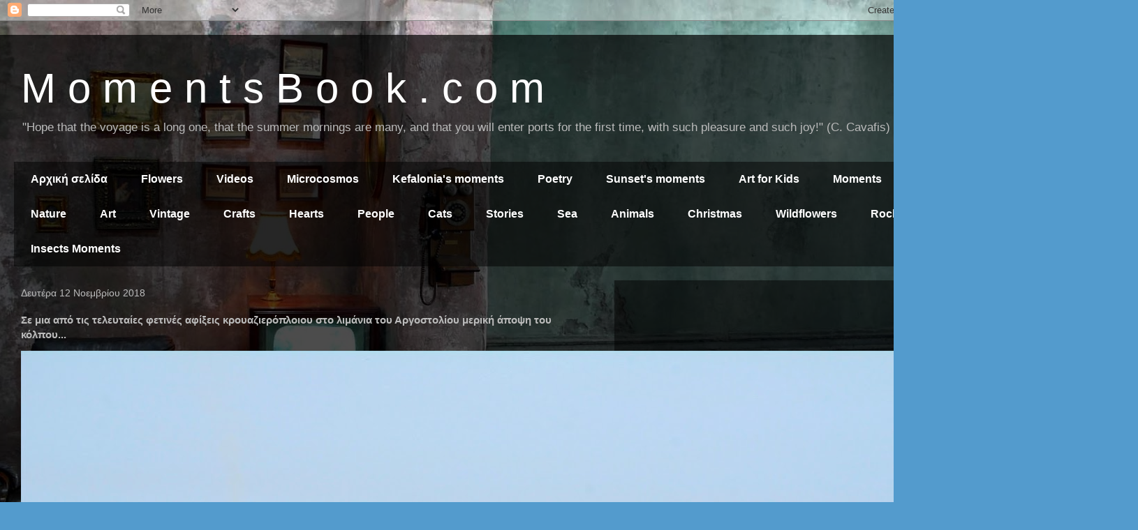

--- FILE ---
content_type: text/html; charset=UTF-8
request_url: https://www.momentsbook.com/2018/11/blog-post_39.html
body_size: 19999
content:
<!DOCTYPE html>
<html class='v2' dir='ltr' lang='el'>
<head>
<link href='https://www.blogger.com/static/v1/widgets/335934321-css_bundle_v2.css' rel='stylesheet' type='text/css'/>
<meta content='width=1100' name='viewport'/>
<meta content='text/html; charset=UTF-8' http-equiv='Content-Type'/>
<meta content='blogger' name='generator'/>
<link href='https://www.momentsbook.com/favicon.ico' rel='icon' type='image/x-icon'/>
<link href='https://www.momentsbook.com/2018/11/blog-post_39.html' rel='canonical'/>
<link rel="alternate" type="application/atom+xml" title="M   o    m    e    n    t    s    B    o    o    k    .    c    o    m - Atom" href="https://www.momentsbook.com/feeds/posts/default" />
<link rel="alternate" type="application/rss+xml" title="M   o    m    e    n    t    s    B    o    o    k    .    c    o    m - RSS" href="https://www.momentsbook.com/feeds/posts/default?alt=rss" />
<link rel="service.post" type="application/atom+xml" title="M   o    m    e    n    t    s    B    o    o    k    .    c    o    m - Atom" href="https://www.blogger.com/feeds/4190348253783076778/posts/default" />

<link rel="alternate" type="application/atom+xml" title="M   o    m    e    n    t    s    B    o    o    k    .    c    o    m - Atom" href="https://www.momentsbook.com/feeds/221870557223204951/comments/default" />
<!--Can't find substitution for tag [blog.ieCssRetrofitLinks]-->
<link href='https://blogger.googleusercontent.com/img/b/R29vZ2xl/AVvXsEjfyiPpckTGIFIMGddo5Nj67To13ivTs5Pp51u9nWou9oF18DG9W3ps8rWUXlCcS4cirYIxwgHYcR9fjiEbaHGhSYOfRecrmPud3GnGcXydzi986RVDYBCyAL2vsyzhzDcko0uiN7tcijk/s1600/DSC_4334.jpg' rel='image_src'/>
<meta content='https://www.momentsbook.com/2018/11/blog-post_39.html' property='og:url'/>
<meta content='Σε μια από τις τελευταίες φετινές αφίξεις κρουαζιερόπλοιου στο λιμάνια του Αργοστολίου μερική άποψη του κόλπου... ' property='og:title'/>
<meta content='    ' property='og:description'/>
<meta content='https://blogger.googleusercontent.com/img/b/R29vZ2xl/AVvXsEjfyiPpckTGIFIMGddo5Nj67To13ivTs5Pp51u9nWou9oF18DG9W3ps8rWUXlCcS4cirYIxwgHYcR9fjiEbaHGhSYOfRecrmPud3GnGcXydzi986RVDYBCyAL2vsyzhzDcko0uiN7tcijk/w1200-h630-p-k-no-nu/DSC_4334.jpg' property='og:image'/>
<title>M   o    m    e    n    t    s    B    o    o    k    .    c    o    m: Σε μια από τις τελευταίες φετινές αφίξεις κρουαζιερόπλοιου στο λιμάνια του Αργοστολίου μερική άποψη του κόλπου... </title>
<style id='page-skin-1' type='text/css'><!--
/*
-----------------------------------------------
Blogger Template Style
Name:     Travel
Designer: Sookhee Lee
URL:      www.plyfly.net
----------------------------------------------- */
/* Content
----------------------------------------------- */
body {
font: normal normal 13px 'Trebuchet MS',Trebuchet,sans-serif;
color: #bbbbbb;
background: #539bcd url(//themes.googleusercontent.com/image?id=0BwVBOzw_-hbMYTM3ZTRlZTktYzE4ZC00NWU0LWEyMzctOWFlZjVkZTkzNGY4) repeat fixed top center;
}
html body .region-inner {
min-width: 0;
max-width: 100%;
width: auto;
}
a:link {
text-decoration:none;
color: #ff9900;
}
a:visited {
text-decoration:none;
color: #b87209;
}
a:hover {
text-decoration:underline;
color: #ff9900;
}
.content-outer .content-cap-top {
height: 0;
background: transparent none repeat-x scroll top center;
}
.content-outer {
margin: 0 auto;
padding-top: 20px;
}
.content-inner {
background: transparent url(https://resources.blogblog.com/blogblog/data/1kt/travel/bg_black_70.png) repeat scroll top left;
background-position: left -0;
background-color: transparent;
padding: 20px;
}
.main-inner .date-outer {
margin-bottom: 2em;
}
/* Header
----------------------------------------------- */
.header-inner .Header .titlewrapper,
.header-inner .Header .descriptionwrapper {
padding-left: 10px;
padding-right: 10px;
}
.Header h1 {
font: normal normal 60px 'Trebuchet MS',Trebuchet,sans-serif;
color: #ffffff;
}
.Header h1 a {
color: #ffffff;
}
.Header .description {
color: #bbbbbb;
font-size: 130%;
}
/* Tabs
----------------------------------------------- */
.tabs-inner {
margin: 1em 0 0;
padding: 0;
}
.tabs-inner .section {
margin: 0;
}
.tabs-inner .widget ul {
padding: 0;
background: transparent url(https://resources.blogblog.com/blogblog/data/1kt/travel/bg_black_50.png) repeat scroll top center;
}
.tabs-inner .widget li {
border: none;
}
.tabs-inner .widget li a {
display: inline-block;
padding: 1em 1.5em;
color: #ffffff;
font: normal bold 16px 'Trebuchet MS',Trebuchet,sans-serif;
}
.tabs-inner .widget li.selected a,
.tabs-inner .widget li a:hover {
position: relative;
z-index: 1;
background: transparent url(https://resources.blogblog.com/blogblog/data/1kt/travel/bg_black_50.png) repeat scroll top center;
color: #ffffff;
}
/* Headings
----------------------------------------------- */
h2 {
font: normal bold 14px 'Trebuchet MS',Trebuchet,sans-serif;
color: #ffffff;
}
.main-inner h2.date-header {
font: normal normal 14px 'Trebuchet MS',Trebuchet,sans-serif;
color: #bbbbbb;
}
.footer-inner .widget h2,
.sidebar .widget h2 {
padding-bottom: .5em;
}
/* Main
----------------------------------------------- */
.main-inner {
padding: 20px 0;
}
.main-inner .column-center-inner {
padding: 10px 0;
}
.main-inner .column-center-inner .section {
margin: 0 10px;
}
.main-inner .column-right-inner {
margin-left: 20px;
}
.main-inner .fauxcolumn-right-outer .fauxcolumn-inner {
margin-left: 20px;
background: transparent url(https://resources.blogblog.com/blogblog/data/1kt/travel/bg_black_50.png) repeat scroll top left;
}
.main-inner .column-left-inner {
margin-right: 20px;
}
.main-inner .fauxcolumn-left-outer .fauxcolumn-inner {
margin-right: 20px;
background: transparent url(https://resources.blogblog.com/blogblog/data/1kt/travel/bg_black_50.png) repeat scroll top left;
}
.main-inner .column-left-inner,
.main-inner .column-right-inner {
padding: 15px 0;
}
/* Posts
----------------------------------------------- */
h3.post-title {
margin-top: 20px;
}
h3.post-title a {
font: normal bold 20px 'Trebuchet MS',Trebuchet,sans-serif;
color: #ffffff;
}
h3.post-title a:hover {
text-decoration: underline;
}
.main-inner .column-center-outer {
background: transparent none repeat scroll top left;
_background-image: none;
}
.post-body {
line-height: 1.4;
position: relative;
}
.post-header {
margin: 0 0 1em;
line-height: 1.6;
}
.post-footer {
margin: .5em 0;
line-height: 1.6;
}
#blog-pager {
font-size: 140%;
}
#comments {
background: transparent url(https://resources.blogblog.com/blogblog/data/1kt/travel/bg_black_50.png) repeat scroll top center;
padding: 15px;
}
#comments .comment-author {
padding-top: 1.5em;
}
#comments h4,
#comments .comment-author a,
#comments .comment-timestamp a {
color: #ffffff;
}
#comments .comment-author:first-child {
padding-top: 0;
border-top: none;
}
.avatar-image-container {
margin: .2em 0 0;
}
/* Comments
----------------------------------------------- */
#comments a {
color: #ffffff;
}
.comments .comments-content .icon.blog-author {
background-repeat: no-repeat;
background-image: url([data-uri]);
}
.comments .comments-content .loadmore a {
border-top: 1px solid #ffffff;
border-bottom: 1px solid #ffffff;
}
.comments .comment-thread.inline-thread {
background: transparent;
}
.comments .continue {
border-top: 2px solid #ffffff;
}
/* Widgets
----------------------------------------------- */
.sidebar .widget {
border-bottom: 2px solid transparent;
padding-bottom: 10px;
margin: 10px 0;
}
.sidebar .widget:first-child {
margin-top: 0;
}
.sidebar .widget:last-child {
border-bottom: none;
margin-bottom: 0;
padding-bottom: 0;
}
.footer-inner .widget,
.sidebar .widget {
font: normal normal 13px 'Trebuchet MS',Trebuchet,sans-serif;
color: #bbbbbb;
}
.sidebar .widget a:link {
color: #bbbbbb;
text-decoration: none;
}
.sidebar .widget a:visited {
color: #b87209;
}
.sidebar .widget a:hover {
color: #bbbbbb;
text-decoration: underline;
}
.footer-inner .widget a:link {
color: #ff9900;
text-decoration: none;
}
.footer-inner .widget a:visited {
color: #b87209;
}
.footer-inner .widget a:hover {
color: #ff9900;
text-decoration: underline;
}
.widget .zippy {
color: #ffffff;
}
.footer-inner {
background: transparent none repeat scroll top center;
}
/* Mobile
----------------------------------------------- */
body.mobile  {
background-size: 100% auto;
}
body.mobile .AdSense {
margin: 0 -10px;
}
.mobile .body-fauxcolumn-outer {
background: transparent none repeat scroll top left;
}
.mobile .footer-inner .widget a:link {
color: #bbbbbb;
text-decoration: none;
}
.mobile .footer-inner .widget a:visited {
color: #b87209;
}
.mobile-post-outer a {
color: #ffffff;
}
.mobile-link-button {
background-color: #ff9900;
}
.mobile-link-button a:link, .mobile-link-button a:visited {
color: #ffffff;
}
.mobile-index-contents {
color: #bbbbbb;
}
.mobile .tabs-inner .PageList .widget-content {
background: transparent url(https://resources.blogblog.com/blogblog/data/1kt/travel/bg_black_50.png) repeat scroll top center;
color: #ffffff;
}
.mobile .tabs-inner .PageList .widget-content .pagelist-arrow {
border-left: 1px solid #ffffff;
}

--></style>
<style id='template-skin-1' type='text/css'><!--
body {
min-width: 1370px;
}
.content-outer, .content-fauxcolumn-outer, .region-inner {
min-width: 1370px;
max-width: 1370px;
_width: 1370px;
}
.main-inner .columns {
padding-left: 0;
padding-right: 490px;
}
.main-inner .fauxcolumn-center-outer {
left: 0;
right: 490px;
/* IE6 does not respect left and right together */
_width: expression(this.parentNode.offsetWidth -
parseInt("0") -
parseInt("490px") + 'px');
}
.main-inner .fauxcolumn-left-outer {
width: 0;
}
.main-inner .fauxcolumn-right-outer {
width: 490px;
}
.main-inner .column-left-outer {
width: 0;
right: 100%;
margin-left: -0;
}
.main-inner .column-right-outer {
width: 490px;
margin-right: -490px;
}
#layout {
min-width: 0;
}
#layout .content-outer {
min-width: 0;
width: 800px;
}
#layout .region-inner {
min-width: 0;
width: auto;
}
body#layout div.add_widget {
padding: 8px;
}
body#layout div.add_widget a {
margin-left: 32px;
}
--></style>
<style>
    body {background-image:url(\/\/themes.googleusercontent.com\/image?id=0BwVBOzw_-hbMYTM3ZTRlZTktYzE4ZC00NWU0LWEyMzctOWFlZjVkZTkzNGY4);}
    
@media (max-width: 200px) { body {background-image:url(\/\/themes.googleusercontent.com\/image?id=0BwVBOzw_-hbMYTM3ZTRlZTktYzE4ZC00NWU0LWEyMzctOWFlZjVkZTkzNGY4&options=w200);}}
@media (max-width: 400px) and (min-width: 201px) { body {background-image:url(\/\/themes.googleusercontent.com\/image?id=0BwVBOzw_-hbMYTM3ZTRlZTktYzE4ZC00NWU0LWEyMzctOWFlZjVkZTkzNGY4&options=w400);}}
@media (max-width: 800px) and (min-width: 401px) { body {background-image:url(\/\/themes.googleusercontent.com\/image?id=0BwVBOzw_-hbMYTM3ZTRlZTktYzE4ZC00NWU0LWEyMzctOWFlZjVkZTkzNGY4&options=w800);}}
@media (max-width: 1200px) and (min-width: 801px) { body {background-image:url(\/\/themes.googleusercontent.com\/image?id=0BwVBOzw_-hbMYTM3ZTRlZTktYzE4ZC00NWU0LWEyMzctOWFlZjVkZTkzNGY4&options=w1200);}}
/* Last tag covers anything over one higher than the previous max-size cap. */
@media (min-width: 1201px) { body {background-image:url(\/\/themes.googleusercontent.com\/image?id=0BwVBOzw_-hbMYTM3ZTRlZTktYzE4ZC00NWU0LWEyMzctOWFlZjVkZTkzNGY4&options=w1600);}}
  </style>
<link href='https://www.blogger.com/dyn-css/authorization.css?targetBlogID=4190348253783076778&amp;zx=77ba1df7-e1a2-494e-bc8d-5614fd9636ce' media='none' onload='if(media!=&#39;all&#39;)media=&#39;all&#39;' rel='stylesheet'/><noscript><link href='https://www.blogger.com/dyn-css/authorization.css?targetBlogID=4190348253783076778&amp;zx=77ba1df7-e1a2-494e-bc8d-5614fd9636ce' rel='stylesheet'/></noscript>
<meta name='google-adsense-platform-account' content='ca-host-pub-1556223355139109'/>
<meta name='google-adsense-platform-domain' content='blogspot.com'/>

<!-- data-ad-client=ca-pub-7942825944495385 -->

</head>
<body class='loading variant-studio'>
<div class='navbar section' id='navbar' name='Navbar'><div class='widget Navbar' data-version='1' id='Navbar1'><script type="text/javascript">
    function setAttributeOnload(object, attribute, val) {
      if(window.addEventListener) {
        window.addEventListener('load',
          function(){ object[attribute] = val; }, false);
      } else {
        window.attachEvent('onload', function(){ object[attribute] = val; });
      }
    }
  </script>
<div id="navbar-iframe-container"></div>
<script type="text/javascript" src="https://apis.google.com/js/platform.js"></script>
<script type="text/javascript">
      gapi.load("gapi.iframes:gapi.iframes.style.bubble", function() {
        if (gapi.iframes && gapi.iframes.getContext) {
          gapi.iframes.getContext().openChild({
              url: 'https://www.blogger.com/navbar/4190348253783076778?po\x3d221870557223204951\x26origin\x3dhttps://www.momentsbook.com',
              where: document.getElementById("navbar-iframe-container"),
              id: "navbar-iframe"
          });
        }
      });
    </script><script type="text/javascript">
(function() {
var script = document.createElement('script');
script.type = 'text/javascript';
script.src = '//pagead2.googlesyndication.com/pagead/js/google_top_exp.js';
var head = document.getElementsByTagName('head')[0];
if (head) {
head.appendChild(script);
}})();
</script>
</div></div>
<div class='body-fauxcolumns'>
<div class='fauxcolumn-outer body-fauxcolumn-outer'>
<div class='cap-top'>
<div class='cap-left'></div>
<div class='cap-right'></div>
</div>
<div class='fauxborder-left'>
<div class='fauxborder-right'></div>
<div class='fauxcolumn-inner'>
</div>
</div>
<div class='cap-bottom'>
<div class='cap-left'></div>
<div class='cap-right'></div>
</div>
</div>
</div>
<div class='content'>
<div class='content-fauxcolumns'>
<div class='fauxcolumn-outer content-fauxcolumn-outer'>
<div class='cap-top'>
<div class='cap-left'></div>
<div class='cap-right'></div>
</div>
<div class='fauxborder-left'>
<div class='fauxborder-right'></div>
<div class='fauxcolumn-inner'>
</div>
</div>
<div class='cap-bottom'>
<div class='cap-left'></div>
<div class='cap-right'></div>
</div>
</div>
</div>
<div class='content-outer'>
<div class='content-cap-top cap-top'>
<div class='cap-left'></div>
<div class='cap-right'></div>
</div>
<div class='fauxborder-left content-fauxborder-left'>
<div class='fauxborder-right content-fauxborder-right'></div>
<div class='content-inner'>
<header>
<div class='header-outer'>
<div class='header-cap-top cap-top'>
<div class='cap-left'></div>
<div class='cap-right'></div>
</div>
<div class='fauxborder-left header-fauxborder-left'>
<div class='fauxborder-right header-fauxborder-right'></div>
<div class='region-inner header-inner'>
<div class='header section' id='header' name='Κεφαλίδα'><div class='widget Header' data-version='1' id='Header1'>
<div id='header-inner'>
<div class='titlewrapper'>
<h1 class='title'>
<a href='https://www.momentsbook.com/'>
M   o    m    e    n    t    s    B    o    o    k    .    c    o    m
</a>
</h1>
</div>
<div class='descriptionwrapper'>
<p class='description'><span>"Hope that the voyage is a long one, that the summer mornings are many, and that you will enter ports for the first time, with such pleasure and such joy!" (C. Cavafis)</span></p>
</div>
</div>
</div></div>
</div>
</div>
<div class='header-cap-bottom cap-bottom'>
<div class='cap-left'></div>
<div class='cap-right'></div>
</div>
</div>
</header>
<div class='tabs-outer'>
<div class='tabs-cap-top cap-top'>
<div class='cap-left'></div>
<div class='cap-right'></div>
</div>
<div class='fauxborder-left tabs-fauxborder-left'>
<div class='fauxborder-right tabs-fauxborder-right'></div>
<div class='region-inner tabs-inner'>
<div class='tabs section' id='crosscol' name='Σε όλες τις στήλες'><div class='widget PageList' data-version='1' id='PageList2'>
<h2>Categories</h2>
<div class='widget-content'>
<ul>
<li>
<a href='https://www.momentsbook.com/'>Αρχική σελίδα</a>
</li>
<li>
<a href='http://momentsbook.blogspot.com/search/label/flowers'>Flowers</a>
</li>
<li>
<a href='http://momentsbook.blogspot.com/search/label/videos'>Videos</a>
</li>
<li>
<a href='http://momentsbook.blogspot.com/search/label/microcosmos'>Microcosmos</a>
</li>
<li>
<a href='http://momentsbook.blogspot.com/search/label/Kefalonia&#39;s moments'>Kefalonia's moments</a>
</li>
<li>
<a href='http://momentsbook.blogspot.com/search/label/Poetry'>Poetry</a>
</li>
<li>
<a href='http://momentsbook.blogspot.com/search/label/Sunset&#39;s moments'>Sunset's moments</a>
</li>
<li>
<a href='http://momentsbook.blogspot.com/search/label/Art for Kids'>Art for Kids</a>
</li>
<li>
<a href='http://momentsbook.blogspot.com/search/label/Moments'>Moments</a>
</li>
<li>
<a href='http://momentsbook.blogspot.com/search/label/Nature'>Nature</a>
</li>
<li>
<a href='http://momentsbook.blogspot.com/search/label/Art'>Art</a>
</li>
<li>
<a href='http://momentsbook.blogspot.com/search/label/Vintage'>Vintage</a>
</li>
<li>
<a href='http://momentsbook.blogspot.com/search/label/Crafts'>Crafts</a>
</li>
<li>
<a href='http://momentsbook.blogspot.com/search/label/Hearts'>Hearts</a>
</li>
<li>
<a href='http://momentsbook.blogspot.com/search/label/People'>People</a>
</li>
<li>
<a href='http://momentsbook.blogspot.com/search/label/Cats'>Cats</a>
</li>
<li>
<a href='http://momentsbook.blogspot.com/search/label/Stories'>Stories</a>
</li>
<li>
<a href='http://momentsbook.blogspot.com/search/label/Sea'>Sea</a>
</li>
<li>
<a href='http://momentsbook.blogspot.com/search/label/Animals'>Animals</a>
</li>
<li>
<a href='http://momentsbook.blogspot.com/search/label/Christmas'>Christmas</a>
</li>
<li>
<a href='http://momentsbook.blogspot.com/search/label/Wildflowers'>Wildflowers</a>
</li>
<li>
<a href='http://momentsbook.blogspot.com/search/label/Rocks'>Rocks</a>
</li>
<li>
<a href='http://momentsbook.blogspot.com/search/label/Insects Moments'>Insects Moments</a>
</li>
</ul>
<div class='clear'></div>
</div>
</div></div>
<div class='tabs no-items section' id='crosscol-overflow' name='Cross-Column 2'></div>
</div>
</div>
<div class='tabs-cap-bottom cap-bottom'>
<div class='cap-left'></div>
<div class='cap-right'></div>
</div>
</div>
<div class='main-outer'>
<div class='main-cap-top cap-top'>
<div class='cap-left'></div>
<div class='cap-right'></div>
</div>
<div class='fauxborder-left main-fauxborder-left'>
<div class='fauxborder-right main-fauxborder-right'></div>
<div class='region-inner main-inner'>
<div class='columns fauxcolumns'>
<div class='fauxcolumn-outer fauxcolumn-center-outer'>
<div class='cap-top'>
<div class='cap-left'></div>
<div class='cap-right'></div>
</div>
<div class='fauxborder-left'>
<div class='fauxborder-right'></div>
<div class='fauxcolumn-inner'>
</div>
</div>
<div class='cap-bottom'>
<div class='cap-left'></div>
<div class='cap-right'></div>
</div>
</div>
<div class='fauxcolumn-outer fauxcolumn-left-outer'>
<div class='cap-top'>
<div class='cap-left'></div>
<div class='cap-right'></div>
</div>
<div class='fauxborder-left'>
<div class='fauxborder-right'></div>
<div class='fauxcolumn-inner'>
</div>
</div>
<div class='cap-bottom'>
<div class='cap-left'></div>
<div class='cap-right'></div>
</div>
</div>
<div class='fauxcolumn-outer fauxcolumn-right-outer'>
<div class='cap-top'>
<div class='cap-left'></div>
<div class='cap-right'></div>
</div>
<div class='fauxborder-left'>
<div class='fauxborder-right'></div>
<div class='fauxcolumn-inner'>
</div>
</div>
<div class='cap-bottom'>
<div class='cap-left'></div>
<div class='cap-right'></div>
</div>
</div>
<!-- corrects IE6 width calculation -->
<div class='columns-inner'>
<div class='column-center-outer'>
<div class='column-center-inner'>
<div class='main section' id='main' name='Κύριος'><div class='widget Blog' data-version='1' id='Blog1'>
<div class='blog-posts hfeed'>

          <div class="date-outer">
        
<h2 class='date-header'><span>Δευτέρα 12 Νοεμβρίου 2018</span></h2>

          <div class="date-posts">
        
<div class='post-outer'>
<div class='post hentry uncustomized-post-template' itemprop='blogPost' itemscope='itemscope' itemtype='http://schema.org/BlogPosting'>
<meta content='https://blogger.googleusercontent.com/img/b/R29vZ2xl/AVvXsEjfyiPpckTGIFIMGddo5Nj67To13ivTs5Pp51u9nWou9oF18DG9W3ps8rWUXlCcS4cirYIxwgHYcR9fjiEbaHGhSYOfRecrmPud3GnGcXydzi986RVDYBCyAL2vsyzhzDcko0uiN7tcijk/s1600/DSC_4334.jpg' itemprop='image_url'/>
<meta content='4190348253783076778' itemprop='blogId'/>
<meta content='221870557223204951' itemprop='postId'/>
<a name='221870557223204951'></a>
<h3 class='post-title entry-title' itemprop='name'>
Σε μια από τις τελευταίες φετινές αφίξεις κρουαζιερόπλοιου στο λιμάνια του Αργοστολίου μερική άποψη του κόλπου... 
</h3>
<div class='post-header'>
<div class='post-header-line-1'></div>
</div>
<div class='post-body entry-content' id='post-body-221870557223204951' itemprop='description articleBody'>
<div dir="ltr" style="text-align: left;" trbidi="on">
<div class="separator" style="clear: both; text-align: center;">
<a href="https://blogger.googleusercontent.com/img/b/R29vZ2xl/AVvXsEjfyiPpckTGIFIMGddo5Nj67To13ivTs5Pp51u9nWou9oF18DG9W3ps8rWUXlCcS4cirYIxwgHYcR9fjiEbaHGhSYOfRecrmPud3GnGcXydzi986RVDYBCyAL2vsyzhzDcko0uiN7tcijk/s1600/DSC_4334.jpg" imageanchor="1" style="clear: left; float: left; margin-bottom: 1em; margin-right: 1em;"><img border="0" data-original-height="1067" data-original-width="1600" src="https://blogger.googleusercontent.com/img/b/R29vZ2xl/AVvXsEjfyiPpckTGIFIMGddo5Nj67To13ivTs5Pp51u9nWou9oF18DG9W3ps8rWUXlCcS4cirYIxwgHYcR9fjiEbaHGhSYOfRecrmPud3GnGcXydzi986RVDYBCyAL2vsyzhzDcko0uiN7tcijk/s1600/DSC_4334.jpg" /></a></div>
<br /></div>
<div style='clear: both;'></div>
</div>
<div class='post-footer'>
<div class='post-footer-line post-footer-line-1'>
<span class='post-author vcard'>
Αναρτήθηκε από
<span class='fn' itemprop='author' itemscope='itemscope' itemtype='http://schema.org/Person'>
<meta content='https://www.blogger.com/profile/12087129215081924727' itemprop='url'/>
<a class='g-profile' href='https://www.blogger.com/profile/12087129215081924727' rel='author' title='author profile'>
<span itemprop='name'>Aggeliki Strakatou</span>
</a>
</span>
</span>
<span class='post-timestamp'>
στις
<meta content='https://www.momentsbook.com/2018/11/blog-post_39.html' itemprop='url'/>
<a class='timestamp-link' href='https://www.momentsbook.com/2018/11/blog-post_39.html' rel='bookmark' title='permanent link'><abbr class='published' itemprop='datePublished' title='2018-11-12T23:28:00+02:00'>23:28</abbr></a>
</span>
<span class='post-comment-link'>
</span>
<span class='post-icons'>
<span class='item-control blog-admin pid-1148291320'>
<a href='https://www.blogger.com/post-edit.g?blogID=4190348253783076778&postID=221870557223204951&from=pencil' title='Επεξεργασία ανάρτησης'>
<img alt='' class='icon-action' height='18' src='https://resources.blogblog.com/img/icon18_edit_allbkg.gif' width='18'/>
</a>
</span>
</span>
<div class='post-share-buttons goog-inline-block'>
<a class='goog-inline-block share-button sb-email' href='https://www.blogger.com/share-post.g?blogID=4190348253783076778&postID=221870557223204951&target=email' target='_blank' title='Αποστολή με μήνυμα ηλεκτρονικού ταχυδρομείου
'><span class='share-button-link-text'>Αποστολή με μήνυμα ηλεκτρονικού ταχυδρομείου
</span></a><a class='goog-inline-block share-button sb-blog' href='https://www.blogger.com/share-post.g?blogID=4190348253783076778&postID=221870557223204951&target=blog' onclick='window.open(this.href, "_blank", "height=270,width=475"); return false;' target='_blank' title='BlogThis!'><span class='share-button-link-text'>BlogThis!</span></a><a class='goog-inline-block share-button sb-twitter' href='https://www.blogger.com/share-post.g?blogID=4190348253783076778&postID=221870557223204951&target=twitter' target='_blank' title='Κοινοποίηση στο X'><span class='share-button-link-text'>Κοινοποίηση στο X</span></a><a class='goog-inline-block share-button sb-facebook' href='https://www.blogger.com/share-post.g?blogID=4190348253783076778&postID=221870557223204951&target=facebook' onclick='window.open(this.href, "_blank", "height=430,width=640"); return false;' target='_blank' title='Μοιραστείτε το στο Facebook'><span class='share-button-link-text'>Μοιραστείτε το στο Facebook</span></a><a class='goog-inline-block share-button sb-pinterest' href='https://www.blogger.com/share-post.g?blogID=4190348253783076778&postID=221870557223204951&target=pinterest' target='_blank' title='Κοινοποίηση στο Pinterest'><span class='share-button-link-text'>Κοινοποίηση στο Pinterest</span></a>
</div>
</div>
<div class='post-footer-line post-footer-line-2'>
<span class='post-labels'>
Ετικέτες
<a href='https://www.momentsbook.com/search/label/.%23momentsbook%20%23momentsbookblog%20%23photos%20%23photography%20%20%23argostoli%23greece' rel='tag'>.#momentsbook #momentsbookblog #photos #photography  #argostoli#greece</a>,
<a href='https://www.momentsbook.com/search/label/boat' rel='tag'>boat</a>,
<a href='https://www.momentsbook.com/search/label/Kefalonia%27s%20moments' rel='tag'>Kefalonia&#39;s moments</a>
</span>
</div>
<div class='post-footer-line post-footer-line-3'>
<span class='post-location'>
</span>
</div>
</div>
</div>
<div class='comments' id='comments'>
<a name='comments'></a>
<h4>Δεν υπάρχουν σχόλια:</h4>
<div id='Blog1_comments-block-wrapper'>
<dl class='avatar-comment-indent' id='comments-block'>
</dl>
</div>
<p class='comment-footer'>
<div class='comment-form'>
<a name='comment-form'></a>
<h4 id='comment-post-message'>Δημοσίευση σχολίου</h4>
<p>
</p>
<p>Σημείωση: Μόνο ένα μέλος αυτού του ιστολογίου μπορεί να αναρτήσει σχόλιο.</p>
<a href='https://www.blogger.com/comment/frame/4190348253783076778?po=221870557223204951&hl=el&saa=85391&origin=https://www.momentsbook.com' id='comment-editor-src'></a>
<iframe allowtransparency='true' class='blogger-iframe-colorize blogger-comment-from-post' frameborder='0' height='410px' id='comment-editor' name='comment-editor' src='' width='100%'></iframe>
<script src='https://www.blogger.com/static/v1/jsbin/2830521187-comment_from_post_iframe.js' type='text/javascript'></script>
<script type='text/javascript'>
      BLOG_CMT_createIframe('https://www.blogger.com/rpc_relay.html');
    </script>
</div>
</p>
</div>
</div>

        </div></div>
      
</div>
<div class='blog-pager' id='blog-pager'>
<span id='blog-pager-newer-link'>
<a class='blog-pager-newer-link' href='https://www.momentsbook.com/2018/11/blog-post_59.html' id='Blog1_blog-pager-newer-link' title='Νεότερη ανάρτηση'>Νεότερη ανάρτηση</a>
</span>
<span id='blog-pager-older-link'>
<a class='blog-pager-older-link' href='https://www.momentsbook.com/2018/11/blog-post_60.html' id='Blog1_blog-pager-older-link' title='Παλαιότερη Ανάρτηση'>Παλαιότερη Ανάρτηση</a>
</span>
<a class='home-link' href='https://www.momentsbook.com/'>Αρχική σελίδα</a>
</div>
<div class='clear'></div>
<div class='post-feeds'>
<div class='feed-links'>
Εγγραφή σε:
<a class='feed-link' href='https://www.momentsbook.com/feeds/221870557223204951/comments/default' target='_blank' type='application/atom+xml'>Σχόλια ανάρτησης (Atom)</a>
</div>
</div>
</div></div>
</div>
</div>
<div class='column-left-outer'>
<div class='column-left-inner'>
<aside>
</aside>
</div>
</div>
<div class='column-right-outer'>
<div class='column-right-inner'>
<aside>
<div class='sidebar section' id='sidebar-right-1'><div class='widget AdSense' data-version='1' id='AdSense2'>
<div class='widget-content'>
<script async src="https://pagead2.googlesyndication.com/pagead/js/adsbygoogle.js"></script>
<!-- momentsbook_sidebar-right-1_AdSense2_1x1_as -->
<ins class="adsbygoogle"
     style="display:block"
     data-ad-client="ca-pub-7942825944495385"
     data-ad-host="ca-host-pub-1556223355139109"
     data-ad-host-channel="L0001"
     data-ad-slot="5333661814"
     data-ad-format="auto"
     data-full-width-responsive="true"></ins>
<script>
(adsbygoogle = window.adsbygoogle || []).push({});
</script>
<div class='clear'></div>
</div>
</div><div class='widget AdSense' data-version='1' id='AdSense1'>
<div class='widget-content'>
<script type="text/javascript">
    google_ad_client = "ca-pub-7942825944495385";
    google_ad_host = "ca-host-pub-1556223355139109";
    google_ad_host_channel = "L0001";
    google_ad_slot = "6530411882";
    google_ad_width = 300;
    google_ad_height = 250;
</script>
<!-- momentsbook_sidebar-right-1_AdSense1_300x250_as -->
<script type="text/javascript"
src="https://pagead2.googlesyndication.com/pagead/show_ads.js">
</script>
<div class='clear'></div>
</div>
</div><div class='widget BlogSearch' data-version='1' id='BlogSearch1'>
<h2 class='title'>Αναζήτηση αυτού του ιστολογίου</h2>
<div class='widget-content'>
<div id='BlogSearch1_form'>
<form action='https://www.momentsbook.com/search' class='gsc-search-box' target='_top'>
<table cellpadding='0' cellspacing='0' class='gsc-search-box'>
<tbody>
<tr>
<td class='gsc-input'>
<input autocomplete='off' class='gsc-input' name='q' size='10' title='search' type='text' value=''/>
</td>
<td class='gsc-search-button'>
<input class='gsc-search-button' title='search' type='submit' value='Αναζήτηση'/>
</td>
</tr>
</tbody>
</table>
</form>
</div>
</div>
<div class='clear'></div>
</div><div class='widget Translate' data-version='1' id='Translate1'>
<h2 class='title'>Translate</h2>
<div id='google_translate_element'></div>
<script>
    function googleTranslateElementInit() {
      new google.translate.TranslateElement({
        pageLanguage: 'el',
        autoDisplay: 'true',
        layout: google.translate.TranslateElement.InlineLayout.VERTICAL
      }, 'google_translate_element');
    }
  </script>
<script src='//translate.google.com/translate_a/element.js?cb=googleTranslateElementInit'></script>
<div class='clear'></div>
</div><div class='widget PopularPosts' data-version='1' id='PopularPosts1'>
<h2>Δημοφιλείς αναρτήσεις</h2>
<div class='widget-content popular-posts'>
<ul>
<li>
<div class='item-content'>
<div class='item-thumbnail'>
<a href='https://www.momentsbook.com/2016/12/blog-post_43.html' target='_blank'>
<img alt='' border='0' src='https://blogger.googleusercontent.com/img/b/R29vZ2xl/AVvXsEjh2FwdHhtjVxNceE44NRplmJ4YqBWqGb8jf8G1ERmaIU-y_RHrJMJhJtiEVuGy1oAmYppRQvpd653BwjfrCS-o07luVii-cMMhiza47LYK1N0iXJ_lU_3hIP8XTBcy0ptH0dHCM_En4g3x/w72-h72-p-k-no-nu/PC290009.JPG'/>
</a>
</div>
<div class='item-title'><a href='https://www.momentsbook.com/2016/12/blog-post_43.html'> Μια αστραπή η ζωή μας... μα προλαβαίνουμε.     (Νίκος Καζαντζάκης).......................                           2025 ΕΥΧΕΣ για ....ΦΩΣ...ΥΓΕΙΑ...ΑΓΑΠΗ...ΑΦΘΟΝΙΑ...</a></div>
<div class='item-snippet'>
</div>
</div>
<div style='clear: both;'></div>
</li>
<li>
<div class='item-content'>
<div class='item-thumbnail'>
<a href='https://www.momentsbook.com/2024/12/blog-post_30.html' target='_blank'>
<img alt='' border='0' src='https://blogger.googleusercontent.com/img/b/R29vZ2xl/AVvXsEiBoxkgXHmax7hrNqcjOZ9aL6FaeXpvNqOWCTpAtZxAkFi5k1S-GVAZxjIY318tnZEjGN0oDn8pSJxntN-e_YpNaHrKOM_GF9_N3ZGuZrU3vARkId92IPGT2XmuQN5HoPR9-89eKFQVSoKCg7SgapbI4qNvIfurUrnqk4wdo-wrzccOtVM4m_3hMP99E1U/w72-h72-p-k-no-nu/vlcsnap-2024-11-10-19h30m00s286.png'/>
</a>
</div>
<div class='item-title'><a href='https://www.momentsbook.com/2024/12/blog-post_30.html'>" Τι γνώμη έχω για το Δυτικό πολιτισμό; Νομίζω πως θα ήταν καλή ιδέα. "    Μαχάτμα Γκάντι</a></div>
<div class='item-snippet'>&#160;</div>
</div>
<div style='clear: both;'></div>
</li>
<li>
<div class='item-content'>
<div class='item-thumbnail'>
<a href='https://www.momentsbook.com/2019/09/blog-post_15.html' target='_blank'>
<img alt='' border='0' src='https://blogger.googleusercontent.com/img/b/R29vZ2xl/AVvXsEgRWZ08lWbmxvQ_ZJ7tBd2mRJnc59F7jsIZgNy3F4CW6H6MrtFCLQGhFiDHkgX9YnoRlPzarRr0G60vq-yabGGraDYMLt1VLDGUkMU0GzGs4UkU7_VTAedBxlY8Y5kwKhFrLEOBkULzNhWrxqX7JTVO-QkIFDVGkSJidMx-h76kRLeODFqwc0wH4PGnWIM/w72-h72-p-k-no-nu/DSC_1295.JPG'/>
</a>
</div>
<div class='item-title'><a href='https://www.momentsbook.com/2019/09/blog-post_15.html'>Οι ισχυρές αδελφικές σχέσεις αντιστρέφουν τις αρνητικές επιδράσεις των οικογενειακών συγκρούσεων</a></div>
<div class='item-snippet'> https://enallaktikidrasi.com/2019/09/isxires-adelfikes-sxeseis-antistrefoun-oikogeneiakis-sigkrousis/  ...&quot;Τα αδέλφια που είχαν έναν ι...</div>
</div>
<div style='clear: both;'></div>
</li>
<li>
<div class='item-content'>
<div class='item-thumbnail'>
<a href='https://www.momentsbook.com/2024/12/blog-post.html' target='_blank'>
<img alt='' border='0' src='https://lh3.googleusercontent.com/blogger_img_proxy/AEn0k_sHFdGWrzt-849qHlYP3fcz7e3sjtn-u1rgbNrAmbpCM8Ms9tmBnCjm5hZ1cJ6pl5rvKMriuFeOf9TOstf1MRZCStZ7wa3bz4JZvUXcwjgv5Idk=w72-h72-n-k-no-nu'/>
</a>
</div>
<div class='item-title'><a href='https://www.momentsbook.com/2024/12/blog-post.html'>Τριανταφυλλοπουλος:Ο ΧΑΡΔΑΒΕΛΑΣ ΠΕΘΑΝΕ ΑΠΟ ΤΑ ΜΠΟΛΙΑ</a></div>
<div class='item-snippet'>
</div>
</div>
<div style='clear: both;'></div>
</li>
<li>
<div class='item-content'>
<div class='item-thumbnail'>
<a href='https://www.momentsbook.com/2019/11/blog-post_54.html' target='_blank'>
<img alt='' border='0' src='https://blogger.googleusercontent.com/img/b/R29vZ2xl/AVvXsEibRfv9WbTF_qMabsmHLkQ1HCyUQufZz3PhqmRHJQTjqKaC98YhiftG35jpJCgTx66GGwVnmGnCd2mGYhpZZhXJCS8zN18y3PLBKOmORjiYTnmEcZnu9DdaXlzUTA9BXPOl8Y2msNh-HJQ/w72-h72-p-k-no-nu/DSC_9703.jpg'/>
</a>
</div>
<div class='item-title'><a href='https://www.momentsbook.com/2019/11/blog-post_54.html'>Στα μουντά του φθινοπώρου χρώματα ..." Άρχισε ψύχρα. Το γύρισε ο καιρός σε αναχώρηση."  Κική Δημουλά, &#171;Οι αποδημητικές &#8216;&#8217;καλημέρες&#8217;&#8217;&#187;</a></div>
<div class='item-snippet'>      Άρχισε ψύχρα.   Το γύρισε ο καιρός σε αναχώρηση.   Η πρώτη μέρα του Σεπτέμβρη   ξοδεύτηκε σε κάποια υδρορροή.   Ως χθες ακόμα όλα έρχο...</div>
</div>
<div style='clear: both;'></div>
</li>
<li>
<div class='item-content'>
<div class='item-thumbnail'>
<a href='https://www.momentsbook.com/2024/12/instrumental-christmas-music-with.html' target='_blank'>
<img alt='' border='0' src='https://lh3.googleusercontent.com/blogger_img_proxy/AEn0k_uUS8PqjQd-VLjjtqtgZzFvqj6fnN23CtWIx4PNHB_pOPydnTWtrckpo_BI_Zq3bb92f-HXBN1_g0thCKtFKBtZf-EL8pNa8pJ2rUUK9_GOpqyW_w=w72-h72-n-k-no-nu'/>
</a>
</div>
<div class='item-title'><a href='https://www.momentsbook.com/2024/12/instrumental-christmas-music-with.html'>Instrumental Christmas Music with Fireplace & Piano Music 24/7 -" Καλά Χριστούγεννα"</a></div>
<div class='item-snippet'>
</div>
</div>
<div style='clear: both;'></div>
</li>
<li>
<div class='item-content'>
<div class='item-thumbnail'>
<a href='https://www.momentsbook.com/2022/03/blog-post_8.html' target='_blank'>
<img alt='' border='0' src='https://blogger.googleusercontent.com/img/a/AVvXsEiYNpLnGelCaL_DQiRDcKS3L-Je5565lQC_UIFD2mTtNN6AazSmGKUthSEav-N0n8cAhqxQvZKyTRzDwoMWIlGE3TNEBJZQRSYb6n-VX8NsfxKMqFrLqWphjaA9q_VGm9eRKa_H8E5WKxQaBuR1cweKLUFbMwoIpCEhF7BOm3-LfAalMWjIFTKhw7Wi=w72-h72-p-k-no-nu'/>
</a>
</div>
<div class='item-title'><a href='https://www.momentsbook.com/2022/03/blog-post_8.html'>"Να φυλάς τα χρώματα του νου από το γκρίζο κάποιων σκέψεων." (Οδυσσέας Ελύτης)</a></div>
<div class='item-snippet'>&#160;</div>
</div>
<div style='clear: both;'></div>
</li>
<li>
<div class='item-content'>
<div class='item-thumbnail'>
<a href='https://www.momentsbook.com/2016/12/2017_31.html' target='_blank'>
<img alt='' border='0' src='https://blogger.googleusercontent.com/img/b/R29vZ2xl/AVvXsEjySzQfysf1SGsP-JZDdUGrObn9v1hmlurcBStEoC2xZak1T0J5FGvuo7rkES48ShCAbxGa6vEc15GnviAbmXjlBpwChsP1KczcbPuPiWL-jjEO8FSob1K1MNpue-c5pCP_SoWxtJ1xjQom/w72-h72-p-k-no-nu/DSC_3103-2-1-1.jpg'/>
</a>
</div>
<div class='item-title'><a href='https://www.momentsbook.com/2016/12/2017_31.html'>Αγάπη... Δημιουργικότητα... Δικαιοσύνη... οι ευχές μου για το 2017 !!!</a></div>
<div class='item-snippet'>
</div>
</div>
<div style='clear: both;'></div>
</li>
</ul>
<div class='clear'></div>
</div>
</div><div class='widget BlogArchive' data-version='1' id='BlogArchive1'>
<h2>Αρχειοθήκη ιστολογίου</h2>
<div class='widget-content'>
<div id='ArchiveList'>
<div id='BlogArchive1_ArchiveList'>
<ul class='hierarchy'>
<li class='archivedate collapsed'>
<a class='toggle' href='javascript:void(0)'>
<span class='zippy'>

        &#9658;&#160;
      
</span>
</a>
<a class='post-count-link' href='https://www.momentsbook.com/2025/'>
2025
</a>
<span class='post-count' dir='ltr'>(3)</span>
<ul class='hierarchy'>
<li class='archivedate collapsed'>
<a class='toggle' href='javascript:void(0)'>
<span class='zippy'>

        &#9658;&#160;
      
</span>
</a>
<a class='post-count-link' href='https://www.momentsbook.com/2025/11/'>
Νοεμβρίου
</a>
<span class='post-count' dir='ltr'>(1)</span>
</li>
</ul>
<ul class='hierarchy'>
<li class='archivedate collapsed'>
<a class='toggle' href='javascript:void(0)'>
<span class='zippy'>

        &#9658;&#160;
      
</span>
</a>
<a class='post-count-link' href='https://www.momentsbook.com/2025/10/'>
Οκτωβρίου
</a>
<span class='post-count' dir='ltr'>(1)</span>
</li>
</ul>
<ul class='hierarchy'>
<li class='archivedate collapsed'>
<a class='toggle' href='javascript:void(0)'>
<span class='zippy'>

        &#9658;&#160;
      
</span>
</a>
<a class='post-count-link' href='https://www.momentsbook.com/2025/01/'>
Ιανουαρίου
</a>
<span class='post-count' dir='ltr'>(1)</span>
</li>
</ul>
</li>
</ul>
<ul class='hierarchy'>
<li class='archivedate collapsed'>
<a class='toggle' href='javascript:void(0)'>
<span class='zippy'>

        &#9658;&#160;
      
</span>
</a>
<a class='post-count-link' href='https://www.momentsbook.com/2024/'>
2024
</a>
<span class='post-count' dir='ltr'>(154)</span>
<ul class='hierarchy'>
<li class='archivedate collapsed'>
<a class='toggle' href='javascript:void(0)'>
<span class='zippy'>

        &#9658;&#160;
      
</span>
</a>
<a class='post-count-link' href='https://www.momentsbook.com/2024/12/'>
Δεκεμβρίου
</a>
<span class='post-count' dir='ltr'>(4)</span>
</li>
</ul>
<ul class='hierarchy'>
<li class='archivedate collapsed'>
<a class='toggle' href='javascript:void(0)'>
<span class='zippy'>

        &#9658;&#160;
      
</span>
</a>
<a class='post-count-link' href='https://www.momentsbook.com/2024/11/'>
Νοεμβρίου
</a>
<span class='post-count' dir='ltr'>(14)</span>
</li>
</ul>
<ul class='hierarchy'>
<li class='archivedate collapsed'>
<a class='toggle' href='javascript:void(0)'>
<span class='zippy'>

        &#9658;&#160;
      
</span>
</a>
<a class='post-count-link' href='https://www.momentsbook.com/2024/08/'>
Αυγούστου
</a>
<span class='post-count' dir='ltr'>(11)</span>
</li>
</ul>
<ul class='hierarchy'>
<li class='archivedate collapsed'>
<a class='toggle' href='javascript:void(0)'>
<span class='zippy'>

        &#9658;&#160;
      
</span>
</a>
<a class='post-count-link' href='https://www.momentsbook.com/2024/07/'>
Ιουλίου
</a>
<span class='post-count' dir='ltr'>(4)</span>
</li>
</ul>
<ul class='hierarchy'>
<li class='archivedate collapsed'>
<a class='toggle' href='javascript:void(0)'>
<span class='zippy'>

        &#9658;&#160;
      
</span>
</a>
<a class='post-count-link' href='https://www.momentsbook.com/2024/06/'>
Ιουνίου
</a>
<span class='post-count' dir='ltr'>(8)</span>
</li>
</ul>
<ul class='hierarchy'>
<li class='archivedate collapsed'>
<a class='toggle' href='javascript:void(0)'>
<span class='zippy'>

        &#9658;&#160;
      
</span>
</a>
<a class='post-count-link' href='https://www.momentsbook.com/2024/05/'>
Μαΐου
</a>
<span class='post-count' dir='ltr'>(31)</span>
</li>
</ul>
<ul class='hierarchy'>
<li class='archivedate collapsed'>
<a class='toggle' href='javascript:void(0)'>
<span class='zippy'>

        &#9658;&#160;
      
</span>
</a>
<a class='post-count-link' href='https://www.momentsbook.com/2024/04/'>
Απριλίου
</a>
<span class='post-count' dir='ltr'>(78)</span>
</li>
</ul>
<ul class='hierarchy'>
<li class='archivedate collapsed'>
<a class='toggle' href='javascript:void(0)'>
<span class='zippy'>

        &#9658;&#160;
      
</span>
</a>
<a class='post-count-link' href='https://www.momentsbook.com/2024/03/'>
Μαρτίου
</a>
<span class='post-count' dir='ltr'>(4)</span>
</li>
</ul>
</li>
</ul>
<ul class='hierarchy'>
<li class='archivedate collapsed'>
<a class='toggle' href='javascript:void(0)'>
<span class='zippy'>

        &#9658;&#160;
      
</span>
</a>
<a class='post-count-link' href='https://www.momentsbook.com/2023/'>
2023
</a>
<span class='post-count' dir='ltr'>(79)</span>
<ul class='hierarchy'>
<li class='archivedate collapsed'>
<a class='toggle' href='javascript:void(0)'>
<span class='zippy'>

        &#9658;&#160;
      
</span>
</a>
<a class='post-count-link' href='https://www.momentsbook.com/2023/12/'>
Δεκεμβρίου
</a>
<span class='post-count' dir='ltr'>(1)</span>
</li>
</ul>
<ul class='hierarchy'>
<li class='archivedate collapsed'>
<a class='toggle' href='javascript:void(0)'>
<span class='zippy'>

        &#9658;&#160;
      
</span>
</a>
<a class='post-count-link' href='https://www.momentsbook.com/2023/11/'>
Νοεμβρίου
</a>
<span class='post-count' dir='ltr'>(17)</span>
</li>
</ul>
<ul class='hierarchy'>
<li class='archivedate collapsed'>
<a class='toggle' href='javascript:void(0)'>
<span class='zippy'>

        &#9658;&#160;
      
</span>
</a>
<a class='post-count-link' href='https://www.momentsbook.com/2023/10/'>
Οκτωβρίου
</a>
<span class='post-count' dir='ltr'>(3)</span>
</li>
</ul>
<ul class='hierarchy'>
<li class='archivedate collapsed'>
<a class='toggle' href='javascript:void(0)'>
<span class='zippy'>

        &#9658;&#160;
      
</span>
</a>
<a class='post-count-link' href='https://www.momentsbook.com/2023/09/'>
Σεπτεμβρίου
</a>
<span class='post-count' dir='ltr'>(12)</span>
</li>
</ul>
<ul class='hierarchy'>
<li class='archivedate collapsed'>
<a class='toggle' href='javascript:void(0)'>
<span class='zippy'>

        &#9658;&#160;
      
</span>
</a>
<a class='post-count-link' href='https://www.momentsbook.com/2023/08/'>
Αυγούστου
</a>
<span class='post-count' dir='ltr'>(1)</span>
</li>
</ul>
<ul class='hierarchy'>
<li class='archivedate collapsed'>
<a class='toggle' href='javascript:void(0)'>
<span class='zippy'>

        &#9658;&#160;
      
</span>
</a>
<a class='post-count-link' href='https://www.momentsbook.com/2023/05/'>
Μαΐου
</a>
<span class='post-count' dir='ltr'>(13)</span>
</li>
</ul>
<ul class='hierarchy'>
<li class='archivedate collapsed'>
<a class='toggle' href='javascript:void(0)'>
<span class='zippy'>

        &#9658;&#160;
      
</span>
</a>
<a class='post-count-link' href='https://www.momentsbook.com/2023/04/'>
Απριλίου
</a>
<span class='post-count' dir='ltr'>(19)</span>
</li>
</ul>
<ul class='hierarchy'>
<li class='archivedate collapsed'>
<a class='toggle' href='javascript:void(0)'>
<span class='zippy'>

        &#9658;&#160;
      
</span>
</a>
<a class='post-count-link' href='https://www.momentsbook.com/2023/03/'>
Μαρτίου
</a>
<span class='post-count' dir='ltr'>(12)</span>
</li>
</ul>
<ul class='hierarchy'>
<li class='archivedate collapsed'>
<a class='toggle' href='javascript:void(0)'>
<span class='zippy'>

        &#9658;&#160;
      
</span>
</a>
<a class='post-count-link' href='https://www.momentsbook.com/2023/02/'>
Φεβρουαρίου
</a>
<span class='post-count' dir='ltr'>(1)</span>
</li>
</ul>
</li>
</ul>
<ul class='hierarchy'>
<li class='archivedate collapsed'>
<a class='toggle' href='javascript:void(0)'>
<span class='zippy'>

        &#9658;&#160;
      
</span>
</a>
<a class='post-count-link' href='https://www.momentsbook.com/2022/'>
2022
</a>
<span class='post-count' dir='ltr'>(287)</span>
<ul class='hierarchy'>
<li class='archivedate collapsed'>
<a class='toggle' href='javascript:void(0)'>
<span class='zippy'>

        &#9658;&#160;
      
</span>
</a>
<a class='post-count-link' href='https://www.momentsbook.com/2022/12/'>
Δεκεμβρίου
</a>
<span class='post-count' dir='ltr'>(42)</span>
</li>
</ul>
<ul class='hierarchy'>
<li class='archivedate collapsed'>
<a class='toggle' href='javascript:void(0)'>
<span class='zippy'>

        &#9658;&#160;
      
</span>
</a>
<a class='post-count-link' href='https://www.momentsbook.com/2022/11/'>
Νοεμβρίου
</a>
<span class='post-count' dir='ltr'>(43)</span>
</li>
</ul>
<ul class='hierarchy'>
<li class='archivedate collapsed'>
<a class='toggle' href='javascript:void(0)'>
<span class='zippy'>

        &#9658;&#160;
      
</span>
</a>
<a class='post-count-link' href='https://www.momentsbook.com/2022/10/'>
Οκτωβρίου
</a>
<span class='post-count' dir='ltr'>(26)</span>
</li>
</ul>
<ul class='hierarchy'>
<li class='archivedate collapsed'>
<a class='toggle' href='javascript:void(0)'>
<span class='zippy'>

        &#9658;&#160;
      
</span>
</a>
<a class='post-count-link' href='https://www.momentsbook.com/2022/09/'>
Σεπτεμβρίου
</a>
<span class='post-count' dir='ltr'>(45)</span>
</li>
</ul>
<ul class='hierarchy'>
<li class='archivedate collapsed'>
<a class='toggle' href='javascript:void(0)'>
<span class='zippy'>

        &#9658;&#160;
      
</span>
</a>
<a class='post-count-link' href='https://www.momentsbook.com/2022/08/'>
Αυγούστου
</a>
<span class='post-count' dir='ltr'>(10)</span>
</li>
</ul>
<ul class='hierarchy'>
<li class='archivedate collapsed'>
<a class='toggle' href='javascript:void(0)'>
<span class='zippy'>

        &#9658;&#160;
      
</span>
</a>
<a class='post-count-link' href='https://www.momentsbook.com/2022/07/'>
Ιουλίου
</a>
<span class='post-count' dir='ltr'>(8)</span>
</li>
</ul>
<ul class='hierarchy'>
<li class='archivedate collapsed'>
<a class='toggle' href='javascript:void(0)'>
<span class='zippy'>

        &#9658;&#160;
      
</span>
</a>
<a class='post-count-link' href='https://www.momentsbook.com/2022/06/'>
Ιουνίου
</a>
<span class='post-count' dir='ltr'>(15)</span>
</li>
</ul>
<ul class='hierarchy'>
<li class='archivedate collapsed'>
<a class='toggle' href='javascript:void(0)'>
<span class='zippy'>

        &#9658;&#160;
      
</span>
</a>
<a class='post-count-link' href='https://www.momentsbook.com/2022/05/'>
Μαΐου
</a>
<span class='post-count' dir='ltr'>(33)</span>
</li>
</ul>
<ul class='hierarchy'>
<li class='archivedate collapsed'>
<a class='toggle' href='javascript:void(0)'>
<span class='zippy'>

        &#9658;&#160;
      
</span>
</a>
<a class='post-count-link' href='https://www.momentsbook.com/2022/04/'>
Απριλίου
</a>
<span class='post-count' dir='ltr'>(14)</span>
</li>
</ul>
<ul class='hierarchy'>
<li class='archivedate collapsed'>
<a class='toggle' href='javascript:void(0)'>
<span class='zippy'>

        &#9658;&#160;
      
</span>
</a>
<a class='post-count-link' href='https://www.momentsbook.com/2022/03/'>
Μαρτίου
</a>
<span class='post-count' dir='ltr'>(21)</span>
</li>
</ul>
<ul class='hierarchy'>
<li class='archivedate collapsed'>
<a class='toggle' href='javascript:void(0)'>
<span class='zippy'>

        &#9658;&#160;
      
</span>
</a>
<a class='post-count-link' href='https://www.momentsbook.com/2022/02/'>
Φεβρουαρίου
</a>
<span class='post-count' dir='ltr'>(21)</span>
</li>
</ul>
<ul class='hierarchy'>
<li class='archivedate collapsed'>
<a class='toggle' href='javascript:void(0)'>
<span class='zippy'>

        &#9658;&#160;
      
</span>
</a>
<a class='post-count-link' href='https://www.momentsbook.com/2022/01/'>
Ιανουαρίου
</a>
<span class='post-count' dir='ltr'>(9)</span>
</li>
</ul>
</li>
</ul>
<ul class='hierarchy'>
<li class='archivedate collapsed'>
<a class='toggle' href='javascript:void(0)'>
<span class='zippy'>

        &#9658;&#160;
      
</span>
</a>
<a class='post-count-link' href='https://www.momentsbook.com/2021/'>
2021
</a>
<span class='post-count' dir='ltr'>(330)</span>
<ul class='hierarchy'>
<li class='archivedate collapsed'>
<a class='toggle' href='javascript:void(0)'>
<span class='zippy'>

        &#9658;&#160;
      
</span>
</a>
<a class='post-count-link' href='https://www.momentsbook.com/2021/12/'>
Δεκεμβρίου
</a>
<span class='post-count' dir='ltr'>(37)</span>
</li>
</ul>
<ul class='hierarchy'>
<li class='archivedate collapsed'>
<a class='toggle' href='javascript:void(0)'>
<span class='zippy'>

        &#9658;&#160;
      
</span>
</a>
<a class='post-count-link' href='https://www.momentsbook.com/2021/11/'>
Νοεμβρίου
</a>
<span class='post-count' dir='ltr'>(32)</span>
</li>
</ul>
<ul class='hierarchy'>
<li class='archivedate collapsed'>
<a class='toggle' href='javascript:void(0)'>
<span class='zippy'>

        &#9658;&#160;
      
</span>
</a>
<a class='post-count-link' href='https://www.momentsbook.com/2021/10/'>
Οκτωβρίου
</a>
<span class='post-count' dir='ltr'>(37)</span>
</li>
</ul>
<ul class='hierarchy'>
<li class='archivedate collapsed'>
<a class='toggle' href='javascript:void(0)'>
<span class='zippy'>

        &#9658;&#160;
      
</span>
</a>
<a class='post-count-link' href='https://www.momentsbook.com/2021/09/'>
Σεπτεμβρίου
</a>
<span class='post-count' dir='ltr'>(4)</span>
</li>
</ul>
<ul class='hierarchy'>
<li class='archivedate collapsed'>
<a class='toggle' href='javascript:void(0)'>
<span class='zippy'>

        &#9658;&#160;
      
</span>
</a>
<a class='post-count-link' href='https://www.momentsbook.com/2021/08/'>
Αυγούστου
</a>
<span class='post-count' dir='ltr'>(6)</span>
</li>
</ul>
<ul class='hierarchy'>
<li class='archivedate collapsed'>
<a class='toggle' href='javascript:void(0)'>
<span class='zippy'>

        &#9658;&#160;
      
</span>
</a>
<a class='post-count-link' href='https://www.momentsbook.com/2021/07/'>
Ιουλίου
</a>
<span class='post-count' dir='ltr'>(17)</span>
</li>
</ul>
<ul class='hierarchy'>
<li class='archivedate collapsed'>
<a class='toggle' href='javascript:void(0)'>
<span class='zippy'>

        &#9658;&#160;
      
</span>
</a>
<a class='post-count-link' href='https://www.momentsbook.com/2021/06/'>
Ιουνίου
</a>
<span class='post-count' dir='ltr'>(19)</span>
</li>
</ul>
<ul class='hierarchy'>
<li class='archivedate collapsed'>
<a class='toggle' href='javascript:void(0)'>
<span class='zippy'>

        &#9658;&#160;
      
</span>
</a>
<a class='post-count-link' href='https://www.momentsbook.com/2021/05/'>
Μαΐου
</a>
<span class='post-count' dir='ltr'>(24)</span>
</li>
</ul>
<ul class='hierarchy'>
<li class='archivedate collapsed'>
<a class='toggle' href='javascript:void(0)'>
<span class='zippy'>

        &#9658;&#160;
      
</span>
</a>
<a class='post-count-link' href='https://www.momentsbook.com/2021/04/'>
Απριλίου
</a>
<span class='post-count' dir='ltr'>(23)</span>
</li>
</ul>
<ul class='hierarchy'>
<li class='archivedate collapsed'>
<a class='toggle' href='javascript:void(0)'>
<span class='zippy'>

        &#9658;&#160;
      
</span>
</a>
<a class='post-count-link' href='https://www.momentsbook.com/2021/03/'>
Μαρτίου
</a>
<span class='post-count' dir='ltr'>(47)</span>
</li>
</ul>
<ul class='hierarchy'>
<li class='archivedate collapsed'>
<a class='toggle' href='javascript:void(0)'>
<span class='zippy'>

        &#9658;&#160;
      
</span>
</a>
<a class='post-count-link' href='https://www.momentsbook.com/2021/02/'>
Φεβρουαρίου
</a>
<span class='post-count' dir='ltr'>(19)</span>
</li>
</ul>
<ul class='hierarchy'>
<li class='archivedate collapsed'>
<a class='toggle' href='javascript:void(0)'>
<span class='zippy'>

        &#9658;&#160;
      
</span>
</a>
<a class='post-count-link' href='https://www.momentsbook.com/2021/01/'>
Ιανουαρίου
</a>
<span class='post-count' dir='ltr'>(65)</span>
</li>
</ul>
</li>
</ul>
<ul class='hierarchy'>
<li class='archivedate collapsed'>
<a class='toggle' href='javascript:void(0)'>
<span class='zippy'>

        &#9658;&#160;
      
</span>
</a>
<a class='post-count-link' href='https://www.momentsbook.com/2020/'>
2020
</a>
<span class='post-count' dir='ltr'>(447)</span>
<ul class='hierarchy'>
<li class='archivedate collapsed'>
<a class='toggle' href='javascript:void(0)'>
<span class='zippy'>

        &#9658;&#160;
      
</span>
</a>
<a class='post-count-link' href='https://www.momentsbook.com/2020/12/'>
Δεκεμβρίου
</a>
<span class='post-count' dir='ltr'>(17)</span>
</li>
</ul>
<ul class='hierarchy'>
<li class='archivedate collapsed'>
<a class='toggle' href='javascript:void(0)'>
<span class='zippy'>

        &#9658;&#160;
      
</span>
</a>
<a class='post-count-link' href='https://www.momentsbook.com/2020/11/'>
Νοεμβρίου
</a>
<span class='post-count' dir='ltr'>(30)</span>
</li>
</ul>
<ul class='hierarchy'>
<li class='archivedate collapsed'>
<a class='toggle' href='javascript:void(0)'>
<span class='zippy'>

        &#9658;&#160;
      
</span>
</a>
<a class='post-count-link' href='https://www.momentsbook.com/2020/10/'>
Οκτωβρίου
</a>
<span class='post-count' dir='ltr'>(40)</span>
</li>
</ul>
<ul class='hierarchy'>
<li class='archivedate collapsed'>
<a class='toggle' href='javascript:void(0)'>
<span class='zippy'>

        &#9658;&#160;
      
</span>
</a>
<a class='post-count-link' href='https://www.momentsbook.com/2020/09/'>
Σεπτεμβρίου
</a>
<span class='post-count' dir='ltr'>(26)</span>
</li>
</ul>
<ul class='hierarchy'>
<li class='archivedate collapsed'>
<a class='toggle' href='javascript:void(0)'>
<span class='zippy'>

        &#9658;&#160;
      
</span>
</a>
<a class='post-count-link' href='https://www.momentsbook.com/2020/08/'>
Αυγούστου
</a>
<span class='post-count' dir='ltr'>(43)</span>
</li>
</ul>
<ul class='hierarchy'>
<li class='archivedate collapsed'>
<a class='toggle' href='javascript:void(0)'>
<span class='zippy'>

        &#9658;&#160;
      
</span>
</a>
<a class='post-count-link' href='https://www.momentsbook.com/2020/07/'>
Ιουλίου
</a>
<span class='post-count' dir='ltr'>(27)</span>
</li>
</ul>
<ul class='hierarchy'>
<li class='archivedate collapsed'>
<a class='toggle' href='javascript:void(0)'>
<span class='zippy'>

        &#9658;&#160;
      
</span>
</a>
<a class='post-count-link' href='https://www.momentsbook.com/2020/06/'>
Ιουνίου
</a>
<span class='post-count' dir='ltr'>(17)</span>
</li>
</ul>
<ul class='hierarchy'>
<li class='archivedate collapsed'>
<a class='toggle' href='javascript:void(0)'>
<span class='zippy'>

        &#9658;&#160;
      
</span>
</a>
<a class='post-count-link' href='https://www.momentsbook.com/2020/05/'>
Μαΐου
</a>
<span class='post-count' dir='ltr'>(14)</span>
</li>
</ul>
<ul class='hierarchy'>
<li class='archivedate collapsed'>
<a class='toggle' href='javascript:void(0)'>
<span class='zippy'>

        &#9658;&#160;
      
</span>
</a>
<a class='post-count-link' href='https://www.momentsbook.com/2020/04/'>
Απριλίου
</a>
<span class='post-count' dir='ltr'>(38)</span>
</li>
</ul>
<ul class='hierarchy'>
<li class='archivedate collapsed'>
<a class='toggle' href='javascript:void(0)'>
<span class='zippy'>

        &#9658;&#160;
      
</span>
</a>
<a class='post-count-link' href='https://www.momentsbook.com/2020/03/'>
Μαρτίου
</a>
<span class='post-count' dir='ltr'>(66)</span>
</li>
</ul>
<ul class='hierarchy'>
<li class='archivedate collapsed'>
<a class='toggle' href='javascript:void(0)'>
<span class='zippy'>

        &#9658;&#160;
      
</span>
</a>
<a class='post-count-link' href='https://www.momentsbook.com/2020/02/'>
Φεβρουαρίου
</a>
<span class='post-count' dir='ltr'>(43)</span>
</li>
</ul>
<ul class='hierarchy'>
<li class='archivedate collapsed'>
<a class='toggle' href='javascript:void(0)'>
<span class='zippy'>

        &#9658;&#160;
      
</span>
</a>
<a class='post-count-link' href='https://www.momentsbook.com/2020/01/'>
Ιανουαρίου
</a>
<span class='post-count' dir='ltr'>(86)</span>
</li>
</ul>
</li>
</ul>
<ul class='hierarchy'>
<li class='archivedate collapsed'>
<a class='toggle' href='javascript:void(0)'>
<span class='zippy'>

        &#9658;&#160;
      
</span>
</a>
<a class='post-count-link' href='https://www.momentsbook.com/2019/'>
2019
</a>
<span class='post-count' dir='ltr'>(1006)</span>
<ul class='hierarchy'>
<li class='archivedate collapsed'>
<a class='toggle' href='javascript:void(0)'>
<span class='zippy'>

        &#9658;&#160;
      
</span>
</a>
<a class='post-count-link' href='https://www.momentsbook.com/2019/12/'>
Δεκεμβρίου
</a>
<span class='post-count' dir='ltr'>(70)</span>
</li>
</ul>
<ul class='hierarchy'>
<li class='archivedate collapsed'>
<a class='toggle' href='javascript:void(0)'>
<span class='zippy'>

        &#9658;&#160;
      
</span>
</a>
<a class='post-count-link' href='https://www.momentsbook.com/2019/11/'>
Νοεμβρίου
</a>
<span class='post-count' dir='ltr'>(92)</span>
</li>
</ul>
<ul class='hierarchy'>
<li class='archivedate collapsed'>
<a class='toggle' href='javascript:void(0)'>
<span class='zippy'>

        &#9658;&#160;
      
</span>
</a>
<a class='post-count-link' href='https://www.momentsbook.com/2019/10/'>
Οκτωβρίου
</a>
<span class='post-count' dir='ltr'>(168)</span>
</li>
</ul>
<ul class='hierarchy'>
<li class='archivedate collapsed'>
<a class='toggle' href='javascript:void(0)'>
<span class='zippy'>

        &#9658;&#160;
      
</span>
</a>
<a class='post-count-link' href='https://www.momentsbook.com/2019/09/'>
Σεπτεμβρίου
</a>
<span class='post-count' dir='ltr'>(88)</span>
</li>
</ul>
<ul class='hierarchy'>
<li class='archivedate collapsed'>
<a class='toggle' href='javascript:void(0)'>
<span class='zippy'>

        &#9658;&#160;
      
</span>
</a>
<a class='post-count-link' href='https://www.momentsbook.com/2019/08/'>
Αυγούστου
</a>
<span class='post-count' dir='ltr'>(114)</span>
</li>
</ul>
<ul class='hierarchy'>
<li class='archivedate collapsed'>
<a class='toggle' href='javascript:void(0)'>
<span class='zippy'>

        &#9658;&#160;
      
</span>
</a>
<a class='post-count-link' href='https://www.momentsbook.com/2019/07/'>
Ιουλίου
</a>
<span class='post-count' dir='ltr'>(116)</span>
</li>
</ul>
<ul class='hierarchy'>
<li class='archivedate collapsed'>
<a class='toggle' href='javascript:void(0)'>
<span class='zippy'>

        &#9658;&#160;
      
</span>
</a>
<a class='post-count-link' href='https://www.momentsbook.com/2019/06/'>
Ιουνίου
</a>
<span class='post-count' dir='ltr'>(81)</span>
</li>
</ul>
<ul class='hierarchy'>
<li class='archivedate collapsed'>
<a class='toggle' href='javascript:void(0)'>
<span class='zippy'>

        &#9658;&#160;
      
</span>
</a>
<a class='post-count-link' href='https://www.momentsbook.com/2019/05/'>
Μαΐου
</a>
<span class='post-count' dir='ltr'>(61)</span>
</li>
</ul>
<ul class='hierarchy'>
<li class='archivedate collapsed'>
<a class='toggle' href='javascript:void(0)'>
<span class='zippy'>

        &#9658;&#160;
      
</span>
</a>
<a class='post-count-link' href='https://www.momentsbook.com/2019/04/'>
Απριλίου
</a>
<span class='post-count' dir='ltr'>(56)</span>
</li>
</ul>
<ul class='hierarchy'>
<li class='archivedate collapsed'>
<a class='toggle' href='javascript:void(0)'>
<span class='zippy'>

        &#9658;&#160;
      
</span>
</a>
<a class='post-count-link' href='https://www.momentsbook.com/2019/03/'>
Μαρτίου
</a>
<span class='post-count' dir='ltr'>(59)</span>
</li>
</ul>
<ul class='hierarchy'>
<li class='archivedate collapsed'>
<a class='toggle' href='javascript:void(0)'>
<span class='zippy'>

        &#9658;&#160;
      
</span>
</a>
<a class='post-count-link' href='https://www.momentsbook.com/2019/02/'>
Φεβρουαρίου
</a>
<span class='post-count' dir='ltr'>(45)</span>
</li>
</ul>
<ul class='hierarchy'>
<li class='archivedate collapsed'>
<a class='toggle' href='javascript:void(0)'>
<span class='zippy'>

        &#9658;&#160;
      
</span>
</a>
<a class='post-count-link' href='https://www.momentsbook.com/2019/01/'>
Ιανουαρίου
</a>
<span class='post-count' dir='ltr'>(56)</span>
</li>
</ul>
</li>
</ul>
<ul class='hierarchy'>
<li class='archivedate expanded'>
<a class='toggle' href='javascript:void(0)'>
<span class='zippy toggle-open'>

        &#9660;&#160;
      
</span>
</a>
<a class='post-count-link' href='https://www.momentsbook.com/2018/'>
2018
</a>
<span class='post-count' dir='ltr'>(962)</span>
<ul class='hierarchy'>
<li class='archivedate collapsed'>
<a class='toggle' href='javascript:void(0)'>
<span class='zippy'>

        &#9658;&#160;
      
</span>
</a>
<a class='post-count-link' href='https://www.momentsbook.com/2018/12/'>
Δεκεμβρίου
</a>
<span class='post-count' dir='ltr'>(44)</span>
</li>
</ul>
<ul class='hierarchy'>
<li class='archivedate expanded'>
<a class='toggle' href='javascript:void(0)'>
<span class='zippy toggle-open'>

        &#9660;&#160;
      
</span>
</a>
<a class='post-count-link' href='https://www.momentsbook.com/2018/11/'>
Νοεμβρίου
</a>
<span class='post-count' dir='ltr'>(91)</span>
<ul class='posts'>
<li><a href='https://www.momentsbook.com/2018/11/blog-post_89.html'>&quot;Όπου και αν με πήγαν οι θεωρίες μου, βρήκα ότι έν...</a></li>
<li><a href='https://www.momentsbook.com/2018/11/a-good-friend-knows-all-your-best.html'>A GOOD friend knows all your best stories A BEST f...</a></li>
<li><a href='https://www.momentsbook.com/2018/11/blog-post_81.html'>&quot;Τα όνειρα υπάρχουν για να εκφράσουν κάτι που το Ε...</a></li>
<li><a href='https://www.momentsbook.com/2018/11/blog-post_33.html'>&quot;Αν δεν βρέξει απόψε, ο κόσμος θα πάρει φωτιά απ&#8217; ...</a></li>
<li><a href='https://www.momentsbook.com/2018/11/blog-post_40.html'>Όσο δημιουργείς τόσο η δημιουργικότητά σου πολλαπλ...</a></li>
<li><a href='https://www.momentsbook.com/2018/11/spiros-strakatos_67.html'>Ταξιδεύοντας στη Σερβία...  Δούναβης ... (Spiros S...</a></li>
<li><a href='https://www.momentsbook.com/2018/11/calexico-tres-avisos.html'>Calexico - &quot; Tres Avisos &quot;</a></li>
<li><a href='https://www.momentsbook.com/2018/11/spiros-strakatos_23.html'>Βελιγράδι, η πανέμορφη, ατμοσφαιρική πρωτεύουσα τη...</a></li>
<li><a href='https://www.momentsbook.com/2018/11/spiros-strakatos.html'>Βελιγράδι ... Στην ατμόσφαιρα το παρελθόν αναμειγν...</a></li>
<li><a href='https://www.momentsbook.com/2018/11/blog-post_22.html'>Κεφαλονιά</a></li>
<li><a href='https://www.momentsbook.com/2018/11/blog-post_94.html'>&quot;Πολλοί στίχοι είναι σαν πόρτες - πόρτες κλειστές ...</a></li>
<li><a href='https://www.momentsbook.com/2018/11/blog-post_79.html'>Το πεύκο και η θάλασσα σ&#39; έναν, σχεδόν έμμετρο, δι...</a></li>
<li><a href='https://www.momentsbook.com/2018/11/blog-post_96.html'>Στο μικρό του μέγεθος και στην αθόρυβη περπατησιά ...</a></li>
<li><a href='https://www.momentsbook.com/2018/11/blog-post_21.html'>&quot;Κάθε ομορφιά είναι αιωνιότητα. Ό,τι βλέπω, ό,τι α...</a></li>
<li><a href='https://www.momentsbook.com/2018/11/blog-post_28.html'>Γιάννης Ρίτσος &#171;Για το παιδί&#187;&#8230;..  (Από το ποίημα &#171;...</a></li>
<li><a href='https://www.momentsbook.com/2018/11/blog-post_88.html'>Κάθε οικογένεια οφείλει να είναι πυρήνας ασφάλειας...</a></li>
<li><a href='https://www.momentsbook.com/2018/11/blog-post_74.html'>Νάρκισσος ...</a></li>
<li><a href='https://www.momentsbook.com/2018/11/mario-frangoulis.html'>Mario Frangoulis - Τον εαυτό του παιδί</a></li>
<li><a href='https://www.momentsbook.com/2018/11/children.html'>ΤΑ ΠΑΙΔΙΑ ΕΧΟΥΝ ΔΙΚΑΙΩΜΑΤΑ!!! ( Όχι μόνο μια μέρα ...</a></li>
<li><a href='https://www.momentsbook.com/2018/11/blog-post_8.html'>Αντίσαμος .. (Κεφαλλονιά)</a></li>
<li><a href='https://www.momentsbook.com/2018/11/blog-post_0.html'>Ο κατάφυτος κόλπος που βρίσκεται η παραλία Αντίσαμ...</a></li>
<li><a href='https://www.momentsbook.com/2018/11/blog-post_54.html'>Ό,τι απέμεινε απ&#39; την παλιά καμινάδα ανάμεσα σε άγ...</a></li>
<li><a href='https://www.momentsbook.com/2018/11/3-10-httpswwwbigcypruscomcyelarticlekoy.html'>Κουρτουνιά ή Ρίκινος, φυτό όμορφο αλλά επικίνδυνο!...</a></li>
<li><a href='https://www.momentsbook.com/2018/11/tango-charles-harriet-green-trusted.html'>&quot;Χρειάζονται δύο για να κάνουν το tango εμπιστοσύν...</a></li>
<li><a href='https://www.momentsbook.com/2018/11/blog-post_31.html'>Όλα τα γκριζογάλανα της Πατρίδας μου μεταξύ Ουρανο...</a></li>
<li><a href='https://www.momentsbook.com/2018/11/brian-tracy.html'>&quot;Η κόλλα που συγκρατεί όλες τις σχέσεις είναι η εμ...</a></li>
<li><a href='https://www.momentsbook.com/2018/11/blog-post_20.html'>Ο Άγιος Αθανάσιος, μικρό οικογενειακό εκκλησάκι μέ...</a></li>
<li><a href='https://www.momentsbook.com/2018/11/blog-post_76.html'>Γρηγόρης Μπιθικώτσης - Της δικαιοσύνης ήλιε νοητέ</a></li>
<li><a href='https://www.momentsbook.com/2018/11/blog-post_53.html'>Ζούμε με συναισθήματα, όχι με τις ώρες στο ηλιακό ...</a></li>
<li><a href='https://www.momentsbook.com/2018/11/2cellos-they-dont-care-about-us-michael.html'>2CELLOS - They Don&#39;t Care About Us - Michael Jacks...</a></li>
<li><a href='https://www.momentsbook.com/2018/11/2cellos-game-of-thrones-official-video.html'>2CELLOS - Game of Thrones [OFFICIAL VIDEO]</a></li>
<li><a href='https://www.momentsbook.com/2018/11/5-small-pleasures-2008.html'>ΤΟ ΜΕΓΑΛΥΤΕΡΟ ΜΑΘΗΜΑ ΖΩΗΣ ΣΕ 5 ΛΕΠΤΑ!!!ι &#8220;Μικρές Χ...</a></li>
<li><a href='https://www.momentsbook.com/2018/11/blog-post_18.html'>Κυψέλες μελισσών τοποθετημένες με τρόπο ώστε να εν...</a></li>
<li><a href='https://www.momentsbook.com/2018/11/blog-post_77.html'>Η φρέζια είναι το λουλούδι που συμβολίζει την αγάπ...</a></li>
<li><a href='https://www.momentsbook.com/2018/11/hauser-adagio-albinoni.html'>HAUSER - Adagio (Albinoni)</a></li>
<li><a href='https://www.momentsbook.com/2018/11/blog-post_64.html'>Το ηλιοβασίλεμα έχει βάψει χρυσά τα νερά του λιμαν...</a></li>
<li><a href='https://www.momentsbook.com/2018/11/blog-post_45.html'>Αντικατοπτρισμός το σούρουπο ... (Κεφαλλονιά)</a></li>
<li><a href='https://www.momentsbook.com/2018/11/blog-post_16.html'>Σκάφος σε αναμονή για το επόμενο ταξίδι ...</a></li>
<li><a href='https://www.momentsbook.com/2018/11/blog-post_82.html'>&quot;&#8217;Πιστεύω απόλυτα όμως πως όλοι είμαστε ταξιδευτές...</a></li>
<li><a href='https://www.momentsbook.com/2018/11/blog-post_42.html'>Ακόμα και στο πιο βαθύ σκοτάδι &#160;βλέπουμε&#160;Όνειρα&#160;λο...</a></li>
<li><a href='https://www.momentsbook.com/2018/11/blog-post_66.html'>
</a></li>
<li><a href='https://www.momentsbook.com/2018/11/blog-post_43.html'>
</a></li>
<li><a href='https://www.momentsbook.com/2018/11/blog-post_62.html'>Ηλάνθος...</a></li>
<li><a href='https://www.momentsbook.com/2018/11/blog-post_15.html'>;Ένας ατέλειωτος τρύγος ... Ο &quot;τρύγος&quot; των λουλουδ...</a></li>
<li><a href='https://www.momentsbook.com/2018/11/blog-post_87.html'>Κατάρτια στην αναμέτρησή τους με τα ... σύννεφα .....</a></li>
<li><a href='https://www.momentsbook.com/2018/11/art-nature.html'>Ο Γιουγκ αποκαλούσε την ιδανική σχέση &#171;ψυχολογική ...</a></li>
<li><a href='https://www.momentsbook.com/2018/11/blog-post_65.html'>Βαδίζεις σε μιαν έρημο. Ακούς ένα πουλί που κελαηδ...</a></li>
<li><a href='https://www.momentsbook.com/2018/11/blog-post_95.html'>&quot;Συναισθήματα που δεν εκφράστηκαν, δεν πεθαίνουν π...</a></li>
<li><a href='https://www.momentsbook.com/2018/11/blog-post_73.html'>&quot;Η ζωγραφική είναι απλώς άλλος ένας τρόπος για να ...</a></li>
<li><a href='https://www.momentsbook.com/2018/11/blog-post_13.html'>Η δύναμη της ζωής ακτινογραφείται στη διαφάνεια εν...</a></li>
<li><a href='https://www.momentsbook.com/2018/11/blog-post_58.html'>Μια γάτα στο ... Φισκάρδο ...</a></li>
<li><a href='https://www.momentsbook.com/2018/11/blog-post_84.html'>Η μαγεία των νυχτερινών διαδρομών ...</a></li>
<li><a href='https://www.momentsbook.com/2018/11/blog-post_59.html'>Τα κυκλάμινα ανθίζουν πάντα στην ώρα τους...</a></li>
<li><a href='https://www.momentsbook.com/2018/11/blog-post_39.html'>Σε μια από τις τελευταίες φετινές αφίξεις κρουαζιε...</a></li>
<li><a href='https://www.momentsbook.com/2018/11/blog-post_60.html'>Μέλισσες εργάτριες εργάζονται εντατικά στην κερήθρ...</a></li>
<li><a href='https://www.momentsbook.com/2018/11/blog-post_12.html'>Το ρόπτρο και η ιπομέα...</a></li>
<li><a href='https://www.momentsbook.com/2018/11/daniela-xatzi-ko.html'>Ο Κώστας Χατζής και η κόρη του Δανιέλα -Ο χαρταετό...</a></li>
<li><a href='https://www.momentsbook.com/2018/11/jeremy-irons.html'>&quot;Μια ζωή χωρίς τέχνη τη φαντάζομαι αφόρητη, προσγε...</a></li>
<li><a href='https://www.momentsbook.com/2018/11/blog-post_68.html'>Τα πρόβατα  στο ... καρνάγιο ! Η πρόκληση της σύνθ...</a></li>
<li><a href='https://www.momentsbook.com/2018/11/blog-post_93.html'>Η Μαγεία της Στιγμής! ... Ό,τι ζήσαμε απομακρύνετα...</a></li>
<li><a href='https://www.momentsbook.com/2018/11/blog-post_56.html'>Τα παιδιά ζωγραφίζουν την αγάπη ιχνογραφώντας την ...</a></li>
<li><a href='https://www.momentsbook.com/2018/11/blog-post_27.html'>Χρυσάνθεμα, τα ... κλασικά φθινοπωρινά ...</a></li>
<li><a href='https://www.momentsbook.com/2018/11/blog-post_30.html'>Τα κόκκινά τους ντύθηκαν τα τριαντάφυλλα, κρατώντα...</a></li>
<li><a href='https://www.momentsbook.com/2018/11/blog-post_51.html'>Η μικρή γραφική παραλία Αλατιές για την οποία υπάρ...</a></li>
<li><a href='https://www.momentsbook.com/2018/11/blog-post_35.html'>Οι Αλατιές είναι λίγο πριν το Φισκάρδο. Επισκέπτες...</a></li>
<li><a href='https://www.momentsbook.com/2018/11/blog-post_92.html'>Αλατιές... Κεφαλλονιά</a></li>
<li><a href='https://www.momentsbook.com/2018/11/blog-post_25.html'>Γευστική καλοκαιρινή ανάμνηση ... Υποβρύχιο και .....</a></li>
<li><a href='https://www.momentsbook.com/2018/11/bebe-cat.html'>Bebe-cat</a></li>
<li><a href='https://www.momentsbook.com/2018/11/blog-post_91.html'>Γεράνια στα ροζ...</a></li>
<li><a href='https://www.momentsbook.com/2018/11/blog-post_49.html'>Ανθισμένος φουστανελάς στα κίτρινα ...</a></li>
<li><a href='https://www.momentsbook.com/2018/11/blog-post_9.html'>Κυκλάμινο, κυκλάμινο, στου βράχου τη σχισμάδα ...</a></li>
<li><a href='https://www.momentsbook.com/2018/11/blog-post_10.html'>Η άγρια γοητεία  του τοπίου της Κεφαλλονιάς μεταξύ...</a></li>
<li><a href='https://www.momentsbook.com/2018/11/blog-post_83.html'>Πινελίτσες μωβ, η ιππομέα ! Φως στη φθινοπωρινή με...</a></li>
<li><a href='https://www.momentsbook.com/2018/11/jack-kerouac.html'>&#171;Τίποτα πίσω μου, όλα είναι μπροστά μου, όπως είνα...</a></li>
<li><a href='https://www.momentsbook.com/2018/11/blog-post_19.html'>Οι &#171;λάθος&#187; άνθρωποι, μας είναι απαραίτητοι για να ...</a></li>
<li><a href='https://www.momentsbook.com/2018/11/blog-post_17.html'>Ο Άγιος Παντελεήμονας, βραχονησίδα κοντά στην Άσσο...</a></li>
<li><a href='https://www.momentsbook.com/2018/11/blog-post_69.html'>Άσσος, Κεφαλλονιά</a></li>
<li><a href='https://www.momentsbook.com/2018/11/blog-post_7.html'>&#171;Αφήστε σας παρακαλώ το μέλλον να συνεχίσει να κοι...</a></li>
<li><a href='https://www.momentsbook.com/2018/11/blog-post_85.html'>Υπάρχουν πολλοί τρόποι και αιτίες για να κρατάς ημ...</a></li>
<li><a href='https://www.momentsbook.com/2018/11/blog-post_37.html'>Κυνηγέ, υποπτεύομαι γιατί σκοτώνεις τα πουλιά. Τα ...</a></li>
<li><a href='https://www.momentsbook.com/2018/11/blog-post_6.html'>&quot;Τα όνειρα υπάρχουν για να εκφράσουν κάτι που το Ε...</a></li>
<li><a href='https://www.momentsbook.com/2018/11/blog-post_47.html'>&quot;Ένα παιχνίδι είναι ο έρωτας&#8230; και εσύ δεν το έμαθε...</a></li>
<li><a href='https://www.momentsbook.com/2018/11/blog-post_14.html'>&quot;&#8220;Για μένα τα δέντρα υπήρξαν πάντα οι πιο διεισδυτ...</a></li>
<li><a href='https://www.momentsbook.com/2018/11/blog-post_71.html'>Για την υπέροχη άγρια μαργαρίτα το παιχνίδι &quot;μ&#39; αγ...</a></li>
<li><a href='https://www.momentsbook.com/2018/11/blog-post_41.html'>Το μεγαλείο και η δύναμη του εφήμερου σε μια μόνο ...</a></li>
<li><a href='https://www.momentsbook.com/2018/11/blog-post_4.html'>Ο Θαλασσόμυλος στο δρόμο για το Φανάρι.</a></li>
<li><a href='https://www.momentsbook.com/2018/11/1828-1953.html'>Ο Φάρος των Αγίων Θεοδώρων κατασκευάστηκε το 1828 ...</a></li>
<li><a href='https://www.momentsbook.com/2018/11/1906.html'>Ο φάρος Γερο Γόμπος ανήκει στα προστατευόμενα αρχα...</a></li>
<li><a href='https://www.momentsbook.com/2018/11/blog-post_3.html'>Η πρόσβαση προς τον φάρο Γέρο Γόμπο, στη δυτική πε...</a></li>
<li><a href='https://www.momentsbook.com/2018/11/blog-post.html'>&#171;&#8230;Αν δεν κτυπούσανε τα κύματα εκείνους τους βράχου...</a></li>
<li><a href='https://www.momentsbook.com/2018/11/lyrics.html'>Υπόγεια Ρεύματα - Μ&#39; αρέσει να μη λέω πολλά - (lyr...</a></li>
</ul>
</li>
</ul>
<ul class='hierarchy'>
<li class='archivedate collapsed'>
<a class='toggle' href='javascript:void(0)'>
<span class='zippy'>

        &#9658;&#160;
      
</span>
</a>
<a class='post-count-link' href='https://www.momentsbook.com/2018/10/'>
Οκτωβρίου
</a>
<span class='post-count' dir='ltr'>(75)</span>
</li>
</ul>
<ul class='hierarchy'>
<li class='archivedate collapsed'>
<a class='toggle' href='javascript:void(0)'>
<span class='zippy'>

        &#9658;&#160;
      
</span>
</a>
<a class='post-count-link' href='https://www.momentsbook.com/2018/09/'>
Σεπτεμβρίου
</a>
<span class='post-count' dir='ltr'>(73)</span>
</li>
</ul>
<ul class='hierarchy'>
<li class='archivedate collapsed'>
<a class='toggle' href='javascript:void(0)'>
<span class='zippy'>

        &#9658;&#160;
      
</span>
</a>
<a class='post-count-link' href='https://www.momentsbook.com/2018/08/'>
Αυγούστου
</a>
<span class='post-count' dir='ltr'>(77)</span>
</li>
</ul>
<ul class='hierarchy'>
<li class='archivedate collapsed'>
<a class='toggle' href='javascript:void(0)'>
<span class='zippy'>

        &#9658;&#160;
      
</span>
</a>
<a class='post-count-link' href='https://www.momentsbook.com/2018/07/'>
Ιουλίου
</a>
<span class='post-count' dir='ltr'>(76)</span>
</li>
</ul>
<ul class='hierarchy'>
<li class='archivedate collapsed'>
<a class='toggle' href='javascript:void(0)'>
<span class='zippy'>

        &#9658;&#160;
      
</span>
</a>
<a class='post-count-link' href='https://www.momentsbook.com/2018/06/'>
Ιουνίου
</a>
<span class='post-count' dir='ltr'>(79)</span>
</li>
</ul>
<ul class='hierarchy'>
<li class='archivedate collapsed'>
<a class='toggle' href='javascript:void(0)'>
<span class='zippy'>

        &#9658;&#160;
      
</span>
</a>
<a class='post-count-link' href='https://www.momentsbook.com/2018/05/'>
Μαΐου
</a>
<span class='post-count' dir='ltr'>(126)</span>
</li>
</ul>
<ul class='hierarchy'>
<li class='archivedate collapsed'>
<a class='toggle' href='javascript:void(0)'>
<span class='zippy'>

        &#9658;&#160;
      
</span>
</a>
<a class='post-count-link' href='https://www.momentsbook.com/2018/04/'>
Απριλίου
</a>
<span class='post-count' dir='ltr'>(78)</span>
</li>
</ul>
<ul class='hierarchy'>
<li class='archivedate collapsed'>
<a class='toggle' href='javascript:void(0)'>
<span class='zippy'>

        &#9658;&#160;
      
</span>
</a>
<a class='post-count-link' href='https://www.momentsbook.com/2018/03/'>
Μαρτίου
</a>
<span class='post-count' dir='ltr'>(63)</span>
</li>
</ul>
<ul class='hierarchy'>
<li class='archivedate collapsed'>
<a class='toggle' href='javascript:void(0)'>
<span class='zippy'>

        &#9658;&#160;
      
</span>
</a>
<a class='post-count-link' href='https://www.momentsbook.com/2018/02/'>
Φεβρουαρίου
</a>
<span class='post-count' dir='ltr'>(69)</span>
</li>
</ul>
<ul class='hierarchy'>
<li class='archivedate collapsed'>
<a class='toggle' href='javascript:void(0)'>
<span class='zippy'>

        &#9658;&#160;
      
</span>
</a>
<a class='post-count-link' href='https://www.momentsbook.com/2018/01/'>
Ιανουαρίου
</a>
<span class='post-count' dir='ltr'>(111)</span>
</li>
</ul>
</li>
</ul>
<ul class='hierarchy'>
<li class='archivedate collapsed'>
<a class='toggle' href='javascript:void(0)'>
<span class='zippy'>

        &#9658;&#160;
      
</span>
</a>
<a class='post-count-link' href='https://www.momentsbook.com/2017/'>
2017
</a>
<span class='post-count' dir='ltr'>(1333)</span>
<ul class='hierarchy'>
<li class='archivedate collapsed'>
<a class='toggle' href='javascript:void(0)'>
<span class='zippy'>

        &#9658;&#160;
      
</span>
</a>
<a class='post-count-link' href='https://www.momentsbook.com/2017/12/'>
Δεκεμβρίου
</a>
<span class='post-count' dir='ltr'>(91)</span>
</li>
</ul>
<ul class='hierarchy'>
<li class='archivedate collapsed'>
<a class='toggle' href='javascript:void(0)'>
<span class='zippy'>

        &#9658;&#160;
      
</span>
</a>
<a class='post-count-link' href='https://www.momentsbook.com/2017/11/'>
Νοεμβρίου
</a>
<span class='post-count' dir='ltr'>(91)</span>
</li>
</ul>
<ul class='hierarchy'>
<li class='archivedate collapsed'>
<a class='toggle' href='javascript:void(0)'>
<span class='zippy'>

        &#9658;&#160;
      
</span>
</a>
<a class='post-count-link' href='https://www.momentsbook.com/2017/10/'>
Οκτωβρίου
</a>
<span class='post-count' dir='ltr'>(74)</span>
</li>
</ul>
<ul class='hierarchy'>
<li class='archivedate collapsed'>
<a class='toggle' href='javascript:void(0)'>
<span class='zippy'>

        &#9658;&#160;
      
</span>
</a>
<a class='post-count-link' href='https://www.momentsbook.com/2017/09/'>
Σεπτεμβρίου
</a>
<span class='post-count' dir='ltr'>(73)</span>
</li>
</ul>
<ul class='hierarchy'>
<li class='archivedate collapsed'>
<a class='toggle' href='javascript:void(0)'>
<span class='zippy'>

        &#9658;&#160;
      
</span>
</a>
<a class='post-count-link' href='https://www.momentsbook.com/2017/08/'>
Αυγούστου
</a>
<span class='post-count' dir='ltr'>(69)</span>
</li>
</ul>
<ul class='hierarchy'>
<li class='archivedate collapsed'>
<a class='toggle' href='javascript:void(0)'>
<span class='zippy'>

        &#9658;&#160;
      
</span>
</a>
<a class='post-count-link' href='https://www.momentsbook.com/2017/07/'>
Ιουλίου
</a>
<span class='post-count' dir='ltr'>(123)</span>
</li>
</ul>
<ul class='hierarchy'>
<li class='archivedate collapsed'>
<a class='toggle' href='javascript:void(0)'>
<span class='zippy'>

        &#9658;&#160;
      
</span>
</a>
<a class='post-count-link' href='https://www.momentsbook.com/2017/06/'>
Ιουνίου
</a>
<span class='post-count' dir='ltr'>(152)</span>
</li>
</ul>
<ul class='hierarchy'>
<li class='archivedate collapsed'>
<a class='toggle' href='javascript:void(0)'>
<span class='zippy'>

        &#9658;&#160;
      
</span>
</a>
<a class='post-count-link' href='https://www.momentsbook.com/2017/05/'>
Μαΐου
</a>
<span class='post-count' dir='ltr'>(100)</span>
</li>
</ul>
<ul class='hierarchy'>
<li class='archivedate collapsed'>
<a class='toggle' href='javascript:void(0)'>
<span class='zippy'>

        &#9658;&#160;
      
</span>
</a>
<a class='post-count-link' href='https://www.momentsbook.com/2017/04/'>
Απριλίου
</a>
<span class='post-count' dir='ltr'>(134)</span>
</li>
</ul>
<ul class='hierarchy'>
<li class='archivedate collapsed'>
<a class='toggle' href='javascript:void(0)'>
<span class='zippy'>

        &#9658;&#160;
      
</span>
</a>
<a class='post-count-link' href='https://www.momentsbook.com/2017/03/'>
Μαρτίου
</a>
<span class='post-count' dir='ltr'>(100)</span>
</li>
</ul>
<ul class='hierarchy'>
<li class='archivedate collapsed'>
<a class='toggle' href='javascript:void(0)'>
<span class='zippy'>

        &#9658;&#160;
      
</span>
</a>
<a class='post-count-link' href='https://www.momentsbook.com/2017/02/'>
Φεβρουαρίου
</a>
<span class='post-count' dir='ltr'>(136)</span>
</li>
</ul>
<ul class='hierarchy'>
<li class='archivedate collapsed'>
<a class='toggle' href='javascript:void(0)'>
<span class='zippy'>

        &#9658;&#160;
      
</span>
</a>
<a class='post-count-link' href='https://www.momentsbook.com/2017/01/'>
Ιανουαρίου
</a>
<span class='post-count' dir='ltr'>(190)</span>
</li>
</ul>
</li>
</ul>
<ul class='hierarchy'>
<li class='archivedate collapsed'>
<a class='toggle' href='javascript:void(0)'>
<span class='zippy'>

        &#9658;&#160;
      
</span>
</a>
<a class='post-count-link' href='https://www.momentsbook.com/2016/'>
2016
</a>
<span class='post-count' dir='ltr'>(1020)</span>
<ul class='hierarchy'>
<li class='archivedate collapsed'>
<a class='toggle' href='javascript:void(0)'>
<span class='zippy'>

        &#9658;&#160;
      
</span>
</a>
<a class='post-count-link' href='https://www.momentsbook.com/2016/12/'>
Δεκεμβρίου
</a>
<span class='post-count' dir='ltr'>(106)</span>
</li>
</ul>
<ul class='hierarchy'>
<li class='archivedate collapsed'>
<a class='toggle' href='javascript:void(0)'>
<span class='zippy'>

        &#9658;&#160;
      
</span>
</a>
<a class='post-count-link' href='https://www.momentsbook.com/2016/11/'>
Νοεμβρίου
</a>
<span class='post-count' dir='ltr'>(88)</span>
</li>
</ul>
<ul class='hierarchy'>
<li class='archivedate collapsed'>
<a class='toggle' href='javascript:void(0)'>
<span class='zippy'>

        &#9658;&#160;
      
</span>
</a>
<a class='post-count-link' href='https://www.momentsbook.com/2016/10/'>
Οκτωβρίου
</a>
<span class='post-count' dir='ltr'>(106)</span>
</li>
</ul>
<ul class='hierarchy'>
<li class='archivedate collapsed'>
<a class='toggle' href='javascript:void(0)'>
<span class='zippy'>

        &#9658;&#160;
      
</span>
</a>
<a class='post-count-link' href='https://www.momentsbook.com/2016/09/'>
Σεπτεμβρίου
</a>
<span class='post-count' dir='ltr'>(57)</span>
</li>
</ul>
<ul class='hierarchy'>
<li class='archivedate collapsed'>
<a class='toggle' href='javascript:void(0)'>
<span class='zippy'>

        &#9658;&#160;
      
</span>
</a>
<a class='post-count-link' href='https://www.momentsbook.com/2016/08/'>
Αυγούστου
</a>
<span class='post-count' dir='ltr'>(90)</span>
</li>
</ul>
<ul class='hierarchy'>
<li class='archivedate collapsed'>
<a class='toggle' href='javascript:void(0)'>
<span class='zippy'>

        &#9658;&#160;
      
</span>
</a>
<a class='post-count-link' href='https://www.momentsbook.com/2016/07/'>
Ιουλίου
</a>
<span class='post-count' dir='ltr'>(109)</span>
</li>
</ul>
<ul class='hierarchy'>
<li class='archivedate collapsed'>
<a class='toggle' href='javascript:void(0)'>
<span class='zippy'>

        &#9658;&#160;
      
</span>
</a>
<a class='post-count-link' href='https://www.momentsbook.com/2016/06/'>
Ιουνίου
</a>
<span class='post-count' dir='ltr'>(129)</span>
</li>
</ul>
<ul class='hierarchy'>
<li class='archivedate collapsed'>
<a class='toggle' href='javascript:void(0)'>
<span class='zippy'>

        &#9658;&#160;
      
</span>
</a>
<a class='post-count-link' href='https://www.momentsbook.com/2016/05/'>
Μαΐου
</a>
<span class='post-count' dir='ltr'>(103)</span>
</li>
</ul>
<ul class='hierarchy'>
<li class='archivedate collapsed'>
<a class='toggle' href='javascript:void(0)'>
<span class='zippy'>

        &#9658;&#160;
      
</span>
</a>
<a class='post-count-link' href='https://www.momentsbook.com/2016/04/'>
Απριλίου
</a>
<span class='post-count' dir='ltr'>(79)</span>
</li>
</ul>
<ul class='hierarchy'>
<li class='archivedate collapsed'>
<a class='toggle' href='javascript:void(0)'>
<span class='zippy'>

        &#9658;&#160;
      
</span>
</a>
<a class='post-count-link' href='https://www.momentsbook.com/2016/03/'>
Μαρτίου
</a>
<span class='post-count' dir='ltr'>(58)</span>
</li>
</ul>
<ul class='hierarchy'>
<li class='archivedate collapsed'>
<a class='toggle' href='javascript:void(0)'>
<span class='zippy'>

        &#9658;&#160;
      
</span>
</a>
<a class='post-count-link' href='https://www.momentsbook.com/2016/02/'>
Φεβρουαρίου
</a>
<span class='post-count' dir='ltr'>(51)</span>
</li>
</ul>
<ul class='hierarchy'>
<li class='archivedate collapsed'>
<a class='toggle' href='javascript:void(0)'>
<span class='zippy'>

        &#9658;&#160;
      
</span>
</a>
<a class='post-count-link' href='https://www.momentsbook.com/2016/01/'>
Ιανουαρίου
</a>
<span class='post-count' dir='ltr'>(44)</span>
</li>
</ul>
</li>
</ul>
<ul class='hierarchy'>
<li class='archivedate collapsed'>
<a class='toggle' href='javascript:void(0)'>
<span class='zippy'>

        &#9658;&#160;
      
</span>
</a>
<a class='post-count-link' href='https://www.momentsbook.com/2015/'>
2015
</a>
<span class='post-count' dir='ltr'>(1241)</span>
<ul class='hierarchy'>
<li class='archivedate collapsed'>
<a class='toggle' href='javascript:void(0)'>
<span class='zippy'>

        &#9658;&#160;
      
</span>
</a>
<a class='post-count-link' href='https://www.momentsbook.com/2015/12/'>
Δεκεμβρίου
</a>
<span class='post-count' dir='ltr'>(57)</span>
</li>
</ul>
<ul class='hierarchy'>
<li class='archivedate collapsed'>
<a class='toggle' href='javascript:void(0)'>
<span class='zippy'>

        &#9658;&#160;
      
</span>
</a>
<a class='post-count-link' href='https://www.momentsbook.com/2015/11/'>
Νοεμβρίου
</a>
<span class='post-count' dir='ltr'>(85)</span>
</li>
</ul>
<ul class='hierarchy'>
<li class='archivedate collapsed'>
<a class='toggle' href='javascript:void(0)'>
<span class='zippy'>

        &#9658;&#160;
      
</span>
</a>
<a class='post-count-link' href='https://www.momentsbook.com/2015/10/'>
Οκτωβρίου
</a>
<span class='post-count' dir='ltr'>(137)</span>
</li>
</ul>
<ul class='hierarchy'>
<li class='archivedate collapsed'>
<a class='toggle' href='javascript:void(0)'>
<span class='zippy'>

        &#9658;&#160;
      
</span>
</a>
<a class='post-count-link' href='https://www.momentsbook.com/2015/09/'>
Σεπτεμβρίου
</a>
<span class='post-count' dir='ltr'>(107)</span>
</li>
</ul>
<ul class='hierarchy'>
<li class='archivedate collapsed'>
<a class='toggle' href='javascript:void(0)'>
<span class='zippy'>

        &#9658;&#160;
      
</span>
</a>
<a class='post-count-link' href='https://www.momentsbook.com/2015/08/'>
Αυγούστου
</a>
<span class='post-count' dir='ltr'>(132)</span>
</li>
</ul>
<ul class='hierarchy'>
<li class='archivedate collapsed'>
<a class='toggle' href='javascript:void(0)'>
<span class='zippy'>

        &#9658;&#160;
      
</span>
</a>
<a class='post-count-link' href='https://www.momentsbook.com/2015/07/'>
Ιουλίου
</a>
<span class='post-count' dir='ltr'>(105)</span>
</li>
</ul>
<ul class='hierarchy'>
<li class='archivedate collapsed'>
<a class='toggle' href='javascript:void(0)'>
<span class='zippy'>

        &#9658;&#160;
      
</span>
</a>
<a class='post-count-link' href='https://www.momentsbook.com/2015/06/'>
Ιουνίου
</a>
<span class='post-count' dir='ltr'>(91)</span>
</li>
</ul>
<ul class='hierarchy'>
<li class='archivedate collapsed'>
<a class='toggle' href='javascript:void(0)'>
<span class='zippy'>

        &#9658;&#160;
      
</span>
</a>
<a class='post-count-link' href='https://www.momentsbook.com/2015/05/'>
Μαΐου
</a>
<span class='post-count' dir='ltr'>(56)</span>
</li>
</ul>
<ul class='hierarchy'>
<li class='archivedate collapsed'>
<a class='toggle' href='javascript:void(0)'>
<span class='zippy'>

        &#9658;&#160;
      
</span>
</a>
<a class='post-count-link' href='https://www.momentsbook.com/2015/04/'>
Απριλίου
</a>
<span class='post-count' dir='ltr'>(99)</span>
</li>
</ul>
<ul class='hierarchy'>
<li class='archivedate collapsed'>
<a class='toggle' href='javascript:void(0)'>
<span class='zippy'>

        &#9658;&#160;
      
</span>
</a>
<a class='post-count-link' href='https://www.momentsbook.com/2015/03/'>
Μαρτίου
</a>
<span class='post-count' dir='ltr'>(137)</span>
</li>
</ul>
<ul class='hierarchy'>
<li class='archivedate collapsed'>
<a class='toggle' href='javascript:void(0)'>
<span class='zippy'>

        &#9658;&#160;
      
</span>
</a>
<a class='post-count-link' href='https://www.momentsbook.com/2015/02/'>
Φεβρουαρίου
</a>
<span class='post-count' dir='ltr'>(100)</span>
</li>
</ul>
<ul class='hierarchy'>
<li class='archivedate collapsed'>
<a class='toggle' href='javascript:void(0)'>
<span class='zippy'>

        &#9658;&#160;
      
</span>
</a>
<a class='post-count-link' href='https://www.momentsbook.com/2015/01/'>
Ιανουαρίου
</a>
<span class='post-count' dir='ltr'>(135)</span>
</li>
</ul>
</li>
</ul>
<ul class='hierarchy'>
<li class='archivedate collapsed'>
<a class='toggle' href='javascript:void(0)'>
<span class='zippy'>

        &#9658;&#160;
      
</span>
</a>
<a class='post-count-link' href='https://www.momentsbook.com/2014/'>
2014
</a>
<span class='post-count' dir='ltr'>(1754)</span>
<ul class='hierarchy'>
<li class='archivedate collapsed'>
<a class='toggle' href='javascript:void(0)'>
<span class='zippy'>

        &#9658;&#160;
      
</span>
</a>
<a class='post-count-link' href='https://www.momentsbook.com/2014/12/'>
Δεκεμβρίου
</a>
<span class='post-count' dir='ltr'>(118)</span>
</li>
</ul>
<ul class='hierarchy'>
<li class='archivedate collapsed'>
<a class='toggle' href='javascript:void(0)'>
<span class='zippy'>

        &#9658;&#160;
      
</span>
</a>
<a class='post-count-link' href='https://www.momentsbook.com/2014/11/'>
Νοεμβρίου
</a>
<span class='post-count' dir='ltr'>(211)</span>
</li>
</ul>
<ul class='hierarchy'>
<li class='archivedate collapsed'>
<a class='toggle' href='javascript:void(0)'>
<span class='zippy'>

        &#9658;&#160;
      
</span>
</a>
<a class='post-count-link' href='https://www.momentsbook.com/2014/10/'>
Οκτωβρίου
</a>
<span class='post-count' dir='ltr'>(176)</span>
</li>
</ul>
<ul class='hierarchy'>
<li class='archivedate collapsed'>
<a class='toggle' href='javascript:void(0)'>
<span class='zippy'>

        &#9658;&#160;
      
</span>
</a>
<a class='post-count-link' href='https://www.momentsbook.com/2014/09/'>
Σεπτεμβρίου
</a>
<span class='post-count' dir='ltr'>(115)</span>
</li>
</ul>
<ul class='hierarchy'>
<li class='archivedate collapsed'>
<a class='toggle' href='javascript:void(0)'>
<span class='zippy'>

        &#9658;&#160;
      
</span>
</a>
<a class='post-count-link' href='https://www.momentsbook.com/2014/08/'>
Αυγούστου
</a>
<span class='post-count' dir='ltr'>(68)</span>
</li>
</ul>
<ul class='hierarchy'>
<li class='archivedate collapsed'>
<a class='toggle' href='javascript:void(0)'>
<span class='zippy'>

        &#9658;&#160;
      
</span>
</a>
<a class='post-count-link' href='https://www.momentsbook.com/2014/07/'>
Ιουλίου
</a>
<span class='post-count' dir='ltr'>(129)</span>
</li>
</ul>
<ul class='hierarchy'>
<li class='archivedate collapsed'>
<a class='toggle' href='javascript:void(0)'>
<span class='zippy'>

        &#9658;&#160;
      
</span>
</a>
<a class='post-count-link' href='https://www.momentsbook.com/2014/06/'>
Ιουνίου
</a>
<span class='post-count' dir='ltr'>(115)</span>
</li>
</ul>
<ul class='hierarchy'>
<li class='archivedate collapsed'>
<a class='toggle' href='javascript:void(0)'>
<span class='zippy'>

        &#9658;&#160;
      
</span>
</a>
<a class='post-count-link' href='https://www.momentsbook.com/2014/05/'>
Μαΐου
</a>
<span class='post-count' dir='ltr'>(154)</span>
</li>
</ul>
<ul class='hierarchy'>
<li class='archivedate collapsed'>
<a class='toggle' href='javascript:void(0)'>
<span class='zippy'>

        &#9658;&#160;
      
</span>
</a>
<a class='post-count-link' href='https://www.momentsbook.com/2014/04/'>
Απριλίου
</a>
<span class='post-count' dir='ltr'>(140)</span>
</li>
</ul>
<ul class='hierarchy'>
<li class='archivedate collapsed'>
<a class='toggle' href='javascript:void(0)'>
<span class='zippy'>

        &#9658;&#160;
      
</span>
</a>
<a class='post-count-link' href='https://www.momentsbook.com/2014/03/'>
Μαρτίου
</a>
<span class='post-count' dir='ltr'>(218)</span>
</li>
</ul>
<ul class='hierarchy'>
<li class='archivedate collapsed'>
<a class='toggle' href='javascript:void(0)'>
<span class='zippy'>

        &#9658;&#160;
      
</span>
</a>
<a class='post-count-link' href='https://www.momentsbook.com/2014/02/'>
Φεβρουαρίου
</a>
<span class='post-count' dir='ltr'>(180)</span>
</li>
</ul>
<ul class='hierarchy'>
<li class='archivedate collapsed'>
<a class='toggle' href='javascript:void(0)'>
<span class='zippy'>

        &#9658;&#160;
      
</span>
</a>
<a class='post-count-link' href='https://www.momentsbook.com/2014/01/'>
Ιανουαρίου
</a>
<span class='post-count' dir='ltr'>(130)</span>
</li>
</ul>
</li>
</ul>
<ul class='hierarchy'>
<li class='archivedate collapsed'>
<a class='toggle' href='javascript:void(0)'>
<span class='zippy'>

        &#9658;&#160;
      
</span>
</a>
<a class='post-count-link' href='https://www.momentsbook.com/2013/'>
2013
</a>
<span class='post-count' dir='ltr'>(45)</span>
<ul class='hierarchy'>
<li class='archivedate collapsed'>
<a class='toggle' href='javascript:void(0)'>
<span class='zippy'>

        &#9658;&#160;
      
</span>
</a>
<a class='post-count-link' href='https://www.momentsbook.com/2013/12/'>
Δεκεμβρίου
</a>
<span class='post-count' dir='ltr'>(3)</span>
</li>
</ul>
<ul class='hierarchy'>
<li class='archivedate collapsed'>
<a class='toggle' href='javascript:void(0)'>
<span class='zippy'>

        &#9658;&#160;
      
</span>
</a>
<a class='post-count-link' href='https://www.momentsbook.com/2013/11/'>
Νοεμβρίου
</a>
<span class='post-count' dir='ltr'>(4)</span>
</li>
</ul>
<ul class='hierarchy'>
<li class='archivedate collapsed'>
<a class='toggle' href='javascript:void(0)'>
<span class='zippy'>

        &#9658;&#160;
      
</span>
</a>
<a class='post-count-link' href='https://www.momentsbook.com/2013/10/'>
Οκτωβρίου
</a>
<span class='post-count' dir='ltr'>(4)</span>
</li>
</ul>
<ul class='hierarchy'>
<li class='archivedate collapsed'>
<a class='toggle' href='javascript:void(0)'>
<span class='zippy'>

        &#9658;&#160;
      
</span>
</a>
<a class='post-count-link' href='https://www.momentsbook.com/2013/09/'>
Σεπτεμβρίου
</a>
<span class='post-count' dir='ltr'>(17)</span>
</li>
</ul>
<ul class='hierarchy'>
<li class='archivedate collapsed'>
<a class='toggle' href='javascript:void(0)'>
<span class='zippy'>

        &#9658;&#160;
      
</span>
</a>
<a class='post-count-link' href='https://www.momentsbook.com/2013/08/'>
Αυγούστου
</a>
<span class='post-count' dir='ltr'>(2)</span>
</li>
</ul>
<ul class='hierarchy'>
<li class='archivedate collapsed'>
<a class='toggle' href='javascript:void(0)'>
<span class='zippy'>

        &#9658;&#160;
      
</span>
</a>
<a class='post-count-link' href='https://www.momentsbook.com/2013/07/'>
Ιουλίου
</a>
<span class='post-count' dir='ltr'>(7)</span>
</li>
</ul>
<ul class='hierarchy'>
<li class='archivedate collapsed'>
<a class='toggle' href='javascript:void(0)'>
<span class='zippy'>

        &#9658;&#160;
      
</span>
</a>
<a class='post-count-link' href='https://www.momentsbook.com/2013/04/'>
Απριλίου
</a>
<span class='post-count' dir='ltr'>(7)</span>
</li>
</ul>
<ul class='hierarchy'>
<li class='archivedate collapsed'>
<a class='toggle' href='javascript:void(0)'>
<span class='zippy'>

        &#9658;&#160;
      
</span>
</a>
<a class='post-count-link' href='https://www.momentsbook.com/2013/01/'>
Ιανουαρίου
</a>
<span class='post-count' dir='ltr'>(1)</span>
</li>
</ul>
</li>
</ul>
<ul class='hierarchy'>
<li class='archivedate collapsed'>
<a class='toggle' href='javascript:void(0)'>
<span class='zippy'>

        &#9658;&#160;
      
</span>
</a>
<a class='post-count-link' href='https://www.momentsbook.com/2012/'>
2012
</a>
<span class='post-count' dir='ltr'>(30)</span>
<ul class='hierarchy'>
<li class='archivedate collapsed'>
<a class='toggle' href='javascript:void(0)'>
<span class='zippy'>

        &#9658;&#160;
      
</span>
</a>
<a class='post-count-link' href='https://www.momentsbook.com/2012/12/'>
Δεκεμβρίου
</a>
<span class='post-count' dir='ltr'>(1)</span>
</li>
</ul>
<ul class='hierarchy'>
<li class='archivedate collapsed'>
<a class='toggle' href='javascript:void(0)'>
<span class='zippy'>

        &#9658;&#160;
      
</span>
</a>
<a class='post-count-link' href='https://www.momentsbook.com/2012/10/'>
Οκτωβρίου
</a>
<span class='post-count' dir='ltr'>(5)</span>
</li>
</ul>
<ul class='hierarchy'>
<li class='archivedate collapsed'>
<a class='toggle' href='javascript:void(0)'>
<span class='zippy'>

        &#9658;&#160;
      
</span>
</a>
<a class='post-count-link' href='https://www.momentsbook.com/2012/09/'>
Σεπτεμβρίου
</a>
<span class='post-count' dir='ltr'>(1)</span>
</li>
</ul>
<ul class='hierarchy'>
<li class='archivedate collapsed'>
<a class='toggle' href='javascript:void(0)'>
<span class='zippy'>

        &#9658;&#160;
      
</span>
</a>
<a class='post-count-link' href='https://www.momentsbook.com/2012/08/'>
Αυγούστου
</a>
<span class='post-count' dir='ltr'>(4)</span>
</li>
</ul>
<ul class='hierarchy'>
<li class='archivedate collapsed'>
<a class='toggle' href='javascript:void(0)'>
<span class='zippy'>

        &#9658;&#160;
      
</span>
</a>
<a class='post-count-link' href='https://www.momentsbook.com/2012/07/'>
Ιουλίου
</a>
<span class='post-count' dir='ltr'>(5)</span>
</li>
</ul>
<ul class='hierarchy'>
<li class='archivedate collapsed'>
<a class='toggle' href='javascript:void(0)'>
<span class='zippy'>

        &#9658;&#160;
      
</span>
</a>
<a class='post-count-link' href='https://www.momentsbook.com/2012/06/'>
Ιουνίου
</a>
<span class='post-count' dir='ltr'>(2)</span>
</li>
</ul>
<ul class='hierarchy'>
<li class='archivedate collapsed'>
<a class='toggle' href='javascript:void(0)'>
<span class='zippy'>

        &#9658;&#160;
      
</span>
</a>
<a class='post-count-link' href='https://www.momentsbook.com/2012/05/'>
Μαΐου
</a>
<span class='post-count' dir='ltr'>(4)</span>
</li>
</ul>
<ul class='hierarchy'>
<li class='archivedate collapsed'>
<a class='toggle' href='javascript:void(0)'>
<span class='zippy'>

        &#9658;&#160;
      
</span>
</a>
<a class='post-count-link' href='https://www.momentsbook.com/2012/04/'>
Απριλίου
</a>
<span class='post-count' dir='ltr'>(8)</span>
</li>
</ul>
</li>
</ul>
</div>
</div>
<div class='clear'></div>
</div>
</div><div class='widget Subscribe' data-version='1' id='Subscribe1'>
<div style='white-space:nowrap'>
<h2 class='title'>Εγγραφή  στο Momentsbook.com</h2>
<div class='widget-content'>
<div class='subscribe-wrapper subscribe-type-POST'>
<div class='subscribe expanded subscribe-type-POST' id='SW_READER_LIST_Subscribe1POST' style='display:none;'>
<div class='top'>
<span class='inner' onclick='return(_SW_toggleReaderList(event, "Subscribe1POST"));'>
<img class='subscribe-dropdown-arrow' src='https://resources.blogblog.com/img/widgets/arrow_dropdown.gif'/>
<img align='absmiddle' alt='' border='0' class='feed-icon' src='https://resources.blogblog.com/img/icon_feed12.png'/>
Αναρτήσεις
</span>
<div class='feed-reader-links'>
<a class='feed-reader-link' href='https://www.netvibes.com/subscribe.php?url=https%3A%2F%2Fwww.momentsbook.com%2Ffeeds%2Fposts%2Fdefault' target='_blank'>
<img src='https://resources.blogblog.com/img/widgets/subscribe-netvibes.png'/>
</a>
<a class='feed-reader-link' href='https://add.my.yahoo.com/content?url=https%3A%2F%2Fwww.momentsbook.com%2Ffeeds%2Fposts%2Fdefault' target='_blank'>
<img src='https://resources.blogblog.com/img/widgets/subscribe-yahoo.png'/>
</a>
<a class='feed-reader-link' href='https://www.momentsbook.com/feeds/posts/default' target='_blank'>
<img align='absmiddle' class='feed-icon' src='https://resources.blogblog.com/img/icon_feed12.png'/>
                  Atom
                </a>
</div>
</div>
<div class='bottom'></div>
</div>
<div class='subscribe' id='SW_READER_LIST_CLOSED_Subscribe1POST' onclick='return(_SW_toggleReaderList(event, "Subscribe1POST"));'>
<div class='top'>
<span class='inner'>
<img class='subscribe-dropdown-arrow' src='https://resources.blogblog.com/img/widgets/arrow_dropdown.gif'/>
<span onclick='return(_SW_toggleReaderList(event, "Subscribe1POST"));'>
<img align='absmiddle' alt='' border='0' class='feed-icon' src='https://resources.blogblog.com/img/icon_feed12.png'/>
Αναρτήσεις
</span>
</span>
</div>
<div class='bottom'></div>
</div>
</div>
<div class='subscribe-wrapper subscribe-type-PER_POST'>
<div class='subscribe expanded subscribe-type-PER_POST' id='SW_READER_LIST_Subscribe1PER_POST' style='display:none;'>
<div class='top'>
<span class='inner' onclick='return(_SW_toggleReaderList(event, "Subscribe1PER_POST"));'>
<img class='subscribe-dropdown-arrow' src='https://resources.blogblog.com/img/widgets/arrow_dropdown.gif'/>
<img align='absmiddle' alt='' border='0' class='feed-icon' src='https://resources.blogblog.com/img/icon_feed12.png'/>
Σχόλια
</span>
<div class='feed-reader-links'>
<a class='feed-reader-link' href='https://www.netvibes.com/subscribe.php?url=https%3A%2F%2Fwww.momentsbook.com%2Ffeeds%2F221870557223204951%2Fcomments%2Fdefault' target='_blank'>
<img src='https://resources.blogblog.com/img/widgets/subscribe-netvibes.png'/>
</a>
<a class='feed-reader-link' href='https://add.my.yahoo.com/content?url=https%3A%2F%2Fwww.momentsbook.com%2Ffeeds%2F221870557223204951%2Fcomments%2Fdefault' target='_blank'>
<img src='https://resources.blogblog.com/img/widgets/subscribe-yahoo.png'/>
</a>
<a class='feed-reader-link' href='https://www.momentsbook.com/feeds/221870557223204951/comments/default' target='_blank'>
<img align='absmiddle' class='feed-icon' src='https://resources.blogblog.com/img/icon_feed12.png'/>
                  Atom
                </a>
</div>
</div>
<div class='bottom'></div>
</div>
<div class='subscribe' id='SW_READER_LIST_CLOSED_Subscribe1PER_POST' onclick='return(_SW_toggleReaderList(event, "Subscribe1PER_POST"));'>
<div class='top'>
<span class='inner'>
<img class='subscribe-dropdown-arrow' src='https://resources.blogblog.com/img/widgets/arrow_dropdown.gif'/>
<span onclick='return(_SW_toggleReaderList(event, "Subscribe1PER_POST"));'>
<img align='absmiddle' alt='' border='0' class='feed-icon' src='https://resources.blogblog.com/img/icon_feed12.png'/>
Σχόλια
</span>
</span>
</div>
<div class='bottom'></div>
</div>
</div>
<div style='clear:both'></div>
</div>
</div>
<div class='clear'></div>
</div><div class='widget AdSense' data-version='1' id='AdSense3'>
<div class='widget-content'>
<script async src="https://pagead2.googlesyndication.com/pagead/js/adsbygoogle.js"></script>
<!-- momentsbook_sidebar-right-1_AdSense3_1x1_as -->
<ins class="adsbygoogle"
     style="display:block"
     data-ad-client="ca-pub-7942825944495385"
     data-ad-host="ca-host-pub-1556223355139109"
     data-ad-host-channel="L0001"
     data-ad-slot="4020580140"
     data-ad-format="auto"
     data-full-width-responsive="true"></ins>
<script>
(adsbygoogle = window.adsbygoogle || []).push({});
</script>
<div class='clear'></div>
</div>
</div></div>
<table border='0' cellpadding='0' cellspacing='0' class='section-columns columns-2'>
<tbody>
<tr>
<td class='first columns-cell'>
<div class='sidebar section' id='sidebar-right-2-1'><div class='widget Stats' data-version='1' id='Stats1'>
<h2>Συνολικές προβολές σελίδας</h2>
<div class='widget-content'>
<div id='Stats1_content' style='display: none;'>
<span class='counter-wrapper text-counter-wrapper' id='Stats1_totalCount'>
</span>
<div class='clear'></div>
</div>
</div>
</div></div>
</td>
<td class='columns-cell'>
<div class='sidebar no-items section' id='sidebar-right-2-2'></div>
</td>
</tr>
</tbody>
</table>
<div class='sidebar no-items section' id='sidebar-right-3'></div>
</aside>
</div>
</div>
</div>
<div style='clear: both'></div>
<!-- columns -->
</div>
<!-- main -->
</div>
</div>
<div class='main-cap-bottom cap-bottom'>
<div class='cap-left'></div>
<div class='cap-right'></div>
</div>
</div>
<footer>
<div class='footer-outer'>
<div class='footer-cap-top cap-top'>
<div class='cap-left'></div>
<div class='cap-right'></div>
</div>
<div class='fauxborder-left footer-fauxborder-left'>
<div class='fauxborder-right footer-fauxborder-right'></div>
<div class='region-inner footer-inner'>
<div class='foot no-items section' id='footer-1'></div>
<table border='0' cellpadding='0' cellspacing='0' class='section-columns columns-2'>
<tbody>
<tr>
<td class='first columns-cell'>
<div class='foot no-items section' id='footer-2-1'></div>
</td>
<td class='columns-cell'>
<div class='foot no-items section' id='footer-2-2'></div>
</td>
</tr>
</tbody>
</table>
<!-- outside of the include in order to lock Attribution widget -->
<div class='foot section' id='footer-3' name='Υποσέλιδο'><div class='widget Attribution' data-version='1' id='Attribution1'>
<div class='widget-content' style='text-align: center;'>
&#169; 2012 Momentsbook.com All rights reserved. Θέμα Ταξίδια. Από το <a href='https://www.blogger.com' target='_blank'>Blogger</a>.
</div>
<div class='clear'></div>
</div></div>
</div>
</div>
<div class='footer-cap-bottom cap-bottom'>
<div class='cap-left'></div>
<div class='cap-right'></div>
</div>
</div>
</footer>
<!-- content -->
</div>
</div>
<div class='content-cap-bottom cap-bottom'>
<div class='cap-left'></div>
<div class='cap-right'></div>
</div>
</div>
</div>
<script type='text/javascript'>
    window.setTimeout(function() {
        document.body.className = document.body.className.replace('loading', '');
      }, 10);
  </script>

<script type="text/javascript" src="https://www.blogger.com/static/v1/widgets/2028843038-widgets.js"></script>
<script type='text/javascript'>
window['__wavt'] = 'AOuZoY5h0N2xZh4TyflgMFdd2HoLwi-eNQ:1769330677081';_WidgetManager._Init('//www.blogger.com/rearrange?blogID\x3d4190348253783076778','//www.momentsbook.com/2018/11/blog-post_39.html','4190348253783076778');
_WidgetManager._SetDataContext([{'name': 'blog', 'data': {'blogId': '4190348253783076778', 'title': 'M   o    m    e    n    t    s    B    o    o    k    .    c    o    m', 'url': 'https://www.momentsbook.com/2018/11/blog-post_39.html', 'canonicalUrl': 'https://www.momentsbook.com/2018/11/blog-post_39.html', 'homepageUrl': 'https://www.momentsbook.com/', 'searchUrl': 'https://www.momentsbook.com/search', 'canonicalHomepageUrl': 'https://www.momentsbook.com/', 'blogspotFaviconUrl': 'https://www.momentsbook.com/favicon.ico', 'bloggerUrl': 'https://www.blogger.com', 'hasCustomDomain': true, 'httpsEnabled': true, 'enabledCommentProfileImages': true, 'gPlusViewType': 'FILTERED_POSTMOD', 'adultContent': false, 'analyticsAccountNumber': '', 'encoding': 'UTF-8', 'locale': 'el', 'localeUnderscoreDelimited': 'el', 'languageDirection': 'ltr', 'isPrivate': false, 'isMobile': false, 'isMobileRequest': false, 'mobileClass': '', 'isPrivateBlog': false, 'isDynamicViewsAvailable': true, 'feedLinks': '\x3clink rel\x3d\x22alternate\x22 type\x3d\x22application/atom+xml\x22 title\x3d\x22M   o    m    e    n    t    s    B    o    o    k    .    c    o    m - Atom\x22 href\x3d\x22https://www.momentsbook.com/feeds/posts/default\x22 /\x3e\n\x3clink rel\x3d\x22alternate\x22 type\x3d\x22application/rss+xml\x22 title\x3d\x22M   o    m    e    n    t    s    B    o    o    k    .    c    o    m - RSS\x22 href\x3d\x22https://www.momentsbook.com/feeds/posts/default?alt\x3drss\x22 /\x3e\n\x3clink rel\x3d\x22service.post\x22 type\x3d\x22application/atom+xml\x22 title\x3d\x22M   o    m    e    n    t    s    B    o    o    k    .    c    o    m - Atom\x22 href\x3d\x22https://www.blogger.com/feeds/4190348253783076778/posts/default\x22 /\x3e\n\n\x3clink rel\x3d\x22alternate\x22 type\x3d\x22application/atom+xml\x22 title\x3d\x22M   o    m    e    n    t    s    B    o    o    k    .    c    o    m - Atom\x22 href\x3d\x22https://www.momentsbook.com/feeds/221870557223204951/comments/default\x22 /\x3e\n', 'meTag': '', 'adsenseClientId': 'ca-pub-7942825944495385', 'adsenseHostId': 'ca-host-pub-1556223355139109', 'adsenseHasAds': true, 'adsenseAutoAds': false, 'boqCommentIframeForm': true, 'loginRedirectParam': '', 'view': '', 'dynamicViewsCommentsSrc': '//www.blogblog.com/dynamicviews/4224c15c4e7c9321/js/comments.js', 'dynamicViewsScriptSrc': '//www.blogblog.com/dynamicviews/6e0d22adcfa5abea', 'plusOneApiSrc': 'https://apis.google.com/js/platform.js', 'disableGComments': true, 'interstitialAccepted': false, 'sharing': {'platforms': [{'name': '\u039b\u03ae\u03c8\u03b7 \u03c3\u03c5\u03bd\u03b4\u03ad\u03c3\u03bc\u03bf\u03c5', 'key': 'link', 'shareMessage': '\u039b\u03ae\u03c8\u03b7 \u03c3\u03c5\u03bd\u03b4\u03ad\u03c3\u03bc\u03bf\u03c5', 'target': ''}, {'name': 'Facebook', 'key': 'facebook', 'shareMessage': '\u039a\u03bf\u03b9\u03bd\u03bf\u03c0\u03bf\u03af\u03b7\u03c3\u03b7 \u03c3\u03c4\u03bf Facebook', 'target': 'facebook'}, {'name': 'BlogThis!', 'key': 'blogThis', 'shareMessage': 'BlogThis!', 'target': 'blog'}, {'name': 'X', 'key': 'twitter', 'shareMessage': '\u039a\u03bf\u03b9\u03bd\u03bf\u03c0\u03bf\u03af\u03b7\u03c3\u03b7 \u03c3\u03c4\u03bf X', 'target': 'twitter'}, {'name': 'Pinterest', 'key': 'pinterest', 'shareMessage': '\u039a\u03bf\u03b9\u03bd\u03bf\u03c0\u03bf\u03af\u03b7\u03c3\u03b7 \u03c3\u03c4\u03bf Pinterest', 'target': 'pinterest'}, {'name': '\u0397\u03bb\u03b5\u03ba\u03c4\u03c1\u03bf\u03bd\u03b9\u03ba\u03cc \u03c4\u03b1\u03c7\u03c5\u03b4\u03c1\u03bf\u03bc\u03b5\u03af\u03bf', 'key': 'email', 'shareMessage': '\u0397\u03bb\u03b5\u03ba\u03c4\u03c1\u03bf\u03bd\u03b9\u03ba\u03cc \u03c4\u03b1\u03c7\u03c5\u03b4\u03c1\u03bf\u03bc\u03b5\u03af\u03bf', 'target': 'email'}], 'disableGooglePlus': true, 'googlePlusShareButtonWidth': 0, 'googlePlusBootstrap': '\x3cscript type\x3d\x22text/javascript\x22\x3ewindow.___gcfg \x3d {\x27lang\x27: \x27el\x27};\x3c/script\x3e'}, 'hasCustomJumpLinkMessage': false, 'jumpLinkMessage': '\u0394\u03b9\u03b1\u03b2\u03ac\u03c3\u03c4\u03b5 \u03c0\u03b5\u03c1\u03b9\u03c3\u03c3\u03cc\u03c4\u03b5\u03c1\u03b1', 'pageType': 'item', 'postId': '221870557223204951', 'postImageThumbnailUrl': 'https://blogger.googleusercontent.com/img/b/R29vZ2xl/AVvXsEjfyiPpckTGIFIMGddo5Nj67To13ivTs5Pp51u9nWou9oF18DG9W3ps8rWUXlCcS4cirYIxwgHYcR9fjiEbaHGhSYOfRecrmPud3GnGcXydzi986RVDYBCyAL2vsyzhzDcko0uiN7tcijk/s72-c/DSC_4334.jpg', 'postImageUrl': 'https://blogger.googleusercontent.com/img/b/R29vZ2xl/AVvXsEjfyiPpckTGIFIMGddo5Nj67To13ivTs5Pp51u9nWou9oF18DG9W3ps8rWUXlCcS4cirYIxwgHYcR9fjiEbaHGhSYOfRecrmPud3GnGcXydzi986RVDYBCyAL2vsyzhzDcko0uiN7tcijk/s1600/DSC_4334.jpg', 'pageName': '\u03a3\u03b5 \u03bc\u03b9\u03b1 \u03b1\u03c0\u03cc \u03c4\u03b9\u03c2 \u03c4\u03b5\u03bb\u03b5\u03c5\u03c4\u03b1\u03af\u03b5\u03c2 \u03c6\u03b5\u03c4\u03b9\u03bd\u03ad\u03c2 \u03b1\u03c6\u03af\u03be\u03b5\u03b9\u03c2 \u03ba\u03c1\u03bf\u03c5\u03b1\u03b6\u03b9\u03b5\u03c1\u03cc\u03c0\u03bb\u03bf\u03b9\u03bf\u03c5 \u03c3\u03c4\u03bf \u03bb\u03b9\u03bc\u03ac\u03bd\u03b9\u03b1 \u03c4\u03bf\u03c5 \u0391\u03c1\u03b3\u03bf\u03c3\u03c4\u03bf\u03bb\u03af\u03bf\u03c5 \u03bc\u03b5\u03c1\u03b9\u03ba\u03ae \u03ac\u03c0\u03bf\u03c8\u03b7 \u03c4\u03bf\u03c5 \u03ba\u03cc\u03bb\u03c0\u03bf\u03c5... ', 'pageTitle': 'M   o    m    e    n    t    s    B    o    o    k    .    c    o    m: \u03a3\u03b5 \u03bc\u03b9\u03b1 \u03b1\u03c0\u03cc \u03c4\u03b9\u03c2 \u03c4\u03b5\u03bb\u03b5\u03c5\u03c4\u03b1\u03af\u03b5\u03c2 \u03c6\u03b5\u03c4\u03b9\u03bd\u03ad\u03c2 \u03b1\u03c6\u03af\u03be\u03b5\u03b9\u03c2 \u03ba\u03c1\u03bf\u03c5\u03b1\u03b6\u03b9\u03b5\u03c1\u03cc\u03c0\u03bb\u03bf\u03b9\u03bf\u03c5 \u03c3\u03c4\u03bf \u03bb\u03b9\u03bc\u03ac\u03bd\u03b9\u03b1 \u03c4\u03bf\u03c5 \u0391\u03c1\u03b3\u03bf\u03c3\u03c4\u03bf\u03bb\u03af\u03bf\u03c5 \u03bc\u03b5\u03c1\u03b9\u03ba\u03ae \u03ac\u03c0\u03bf\u03c8\u03b7 \u03c4\u03bf\u03c5 \u03ba\u03cc\u03bb\u03c0\u03bf\u03c5... '}}, {'name': 'features', 'data': {}}, {'name': 'messages', 'data': {'edit': '\u0395\u03c0\u03b5\u03be\u03b5\u03c1\u03b3\u03b1\u03c3\u03af\u03b1', 'linkCopiedToClipboard': '\u039f \u03c3\u03cd\u03bd\u03b4\u03b5\u03c3\u03bc\u03bf\u03c2 \u03b1\u03bd\u03c4\u03b9\u03b3\u03c1\u03ac\u03c6\u03b7\u03ba\u03b5 \u03c3\u03c4\u03bf \u03c0\u03c1\u03cc\u03c7\u03b5\u03b9\u03c1\u03bf!', 'ok': '\u039f\u039a', 'postLink': '\u03a3\u03cd\u03bd\u03b4\u03b5\u03c3\u03bc\u03bf\u03c2 \u03b1\u03bd\u03ac\u03c1\u03c4\u03b7\u03c3\u03b7\u03c2'}}, {'name': 'template', 'data': {'name': 'Travel', 'localizedName': '\u03a4\u03b1\u03be\u03af\u03b4\u03b9\u03b1', 'isResponsive': false, 'isAlternateRendering': false, 'isCustom': false, 'variant': 'studio', 'variantId': 'studio'}}, {'name': 'view', 'data': {'classic': {'name': 'classic', 'url': '?view\x3dclassic'}, 'flipcard': {'name': 'flipcard', 'url': '?view\x3dflipcard'}, 'magazine': {'name': 'magazine', 'url': '?view\x3dmagazine'}, 'mosaic': {'name': 'mosaic', 'url': '?view\x3dmosaic'}, 'sidebar': {'name': 'sidebar', 'url': '?view\x3dsidebar'}, 'snapshot': {'name': 'snapshot', 'url': '?view\x3dsnapshot'}, 'timeslide': {'name': 'timeslide', 'url': '?view\x3dtimeslide'}, 'isMobile': false, 'title': '\u03a3\u03b5 \u03bc\u03b9\u03b1 \u03b1\u03c0\u03cc \u03c4\u03b9\u03c2 \u03c4\u03b5\u03bb\u03b5\u03c5\u03c4\u03b1\u03af\u03b5\u03c2 \u03c6\u03b5\u03c4\u03b9\u03bd\u03ad\u03c2 \u03b1\u03c6\u03af\u03be\u03b5\u03b9\u03c2 \u03ba\u03c1\u03bf\u03c5\u03b1\u03b6\u03b9\u03b5\u03c1\u03cc\u03c0\u03bb\u03bf\u03b9\u03bf\u03c5 \u03c3\u03c4\u03bf \u03bb\u03b9\u03bc\u03ac\u03bd\u03b9\u03b1 \u03c4\u03bf\u03c5 \u0391\u03c1\u03b3\u03bf\u03c3\u03c4\u03bf\u03bb\u03af\u03bf\u03c5 \u03bc\u03b5\u03c1\u03b9\u03ba\u03ae \u03ac\u03c0\u03bf\u03c8\u03b7 \u03c4\u03bf\u03c5 \u03ba\u03cc\u03bb\u03c0\u03bf\u03c5... ', 'description': '    ', 'featuredImage': 'https://blogger.googleusercontent.com/img/b/R29vZ2xl/AVvXsEjfyiPpckTGIFIMGddo5Nj67To13ivTs5Pp51u9nWou9oF18DG9W3ps8rWUXlCcS4cirYIxwgHYcR9fjiEbaHGhSYOfRecrmPud3GnGcXydzi986RVDYBCyAL2vsyzhzDcko0uiN7tcijk/s1600/DSC_4334.jpg', 'url': 'https://www.momentsbook.com/2018/11/blog-post_39.html', 'type': 'item', 'isSingleItem': true, 'isMultipleItems': false, 'isError': false, 'isPage': false, 'isPost': true, 'isHomepage': false, 'isArchive': false, 'isLabelSearch': false, 'postId': 221870557223204951}}]);
_WidgetManager._RegisterWidget('_NavbarView', new _WidgetInfo('Navbar1', 'navbar', document.getElementById('Navbar1'), {}, 'displayModeFull'));
_WidgetManager._RegisterWidget('_HeaderView', new _WidgetInfo('Header1', 'header', document.getElementById('Header1'), {}, 'displayModeFull'));
_WidgetManager._RegisterWidget('_PageListView', new _WidgetInfo('PageList2', 'crosscol', document.getElementById('PageList2'), {'title': 'Categories', 'links': [{'isCurrentPage': false, 'href': 'https://www.momentsbook.com/', 'title': '\u0391\u03c1\u03c7\u03b9\u03ba\u03ae \u03c3\u03b5\u03bb\u03af\u03b4\u03b1'}, {'isCurrentPage': false, 'href': 'http://momentsbook.blogspot.com/search/label/flowers', 'title': 'Flowers'}, {'isCurrentPage': false, 'href': 'http://momentsbook.blogspot.com/search/label/videos', 'title': 'Videos'}, {'isCurrentPage': false, 'href': 'http://momentsbook.blogspot.com/search/label/microcosmos', 'title': 'Microcosmos'}, {'isCurrentPage': false, 'href': 'http://momentsbook.blogspot.com/search/label/Kefalonia\x27s moments', 'title': 'Kefalonia\x27s moments'}, {'isCurrentPage': false, 'href': 'http://momentsbook.blogspot.com/search/label/Poetry', 'title': 'Poetry'}, {'isCurrentPage': false, 'href': 'http://momentsbook.blogspot.com/search/label/Sunset\x27s moments', 'title': 'Sunset\x27s moments'}, {'isCurrentPage': false, 'href': 'http://momentsbook.blogspot.com/search/label/Art for Kids', 'title': 'Art for Kids'}, {'isCurrentPage': false, 'href': 'http://momentsbook.blogspot.com/search/label/Moments', 'title': 'Moments'}, {'isCurrentPage': false, 'href': 'http://momentsbook.blogspot.com/search/label/Nature', 'title': 'Nature'}, {'isCurrentPage': false, 'href': 'http://momentsbook.blogspot.com/search/label/Art', 'title': 'Art'}, {'isCurrentPage': false, 'href': 'http://momentsbook.blogspot.com/search/label/Vintage', 'title': 'Vintage'}, {'isCurrentPage': false, 'href': 'http://momentsbook.blogspot.com/search/label/Crafts', 'title': 'Crafts'}, {'isCurrentPage': false, 'href': 'http://momentsbook.blogspot.com/search/label/Hearts', 'title': 'Hearts'}, {'isCurrentPage': false, 'href': 'http://momentsbook.blogspot.com/search/label/People', 'title': 'People'}, {'isCurrentPage': false, 'href': 'http://momentsbook.blogspot.com/search/label/Cats', 'title': 'Cats'}, {'isCurrentPage': false, 'href': 'http://momentsbook.blogspot.com/search/label/Stories', 'title': 'Stories'}, {'isCurrentPage': false, 'href': 'http://momentsbook.blogspot.com/search/label/Sea', 'title': 'Sea'}, {'isCurrentPage': false, 'href': 'http://momentsbook.blogspot.com/search/label/Animals', 'title': 'Animals'}, {'isCurrentPage': false, 'href': 'http://momentsbook.blogspot.com/search/label/Christmas', 'title': 'Christmas'}, {'isCurrentPage': false, 'href': 'http://momentsbook.blogspot.com/search/label/Wildflowers', 'title': 'Wildflowers'}, {'isCurrentPage': false, 'href': 'http://momentsbook.blogspot.com/search/label/Rocks', 'title': 'Rocks'}, {'isCurrentPage': false, 'href': 'http://momentsbook.blogspot.com/search/label/Insects Moments', 'title': 'Insects Moments'}], 'mobile': false, 'showPlaceholder': true, 'hasCurrentPage': false}, 'displayModeFull'));
_WidgetManager._RegisterWidget('_BlogView', new _WidgetInfo('Blog1', 'main', document.getElementById('Blog1'), {'cmtInteractionsEnabled': false, 'lightboxEnabled': true, 'lightboxModuleUrl': 'https://www.blogger.com/static/v1/jsbin/3070809434-lbx__el.js', 'lightboxCssUrl': 'https://www.blogger.com/static/v1/v-css/828616780-lightbox_bundle.css'}, 'displayModeFull'));
_WidgetManager._RegisterWidget('_AdSenseView', new _WidgetInfo('AdSense2', 'sidebar-right-1', document.getElementById('AdSense2'), {}, 'displayModeFull'));
_WidgetManager._RegisterWidget('_AdSenseView', new _WidgetInfo('AdSense1', 'sidebar-right-1', document.getElementById('AdSense1'), {}, 'displayModeFull'));
_WidgetManager._RegisterWidget('_BlogSearchView', new _WidgetInfo('BlogSearch1', 'sidebar-right-1', document.getElementById('BlogSearch1'), {}, 'displayModeFull'));
_WidgetManager._RegisterWidget('_TranslateView', new _WidgetInfo('Translate1', 'sidebar-right-1', document.getElementById('Translate1'), {}, 'displayModeFull'));
_WidgetManager._RegisterWidget('_PopularPostsView', new _WidgetInfo('PopularPosts1', 'sidebar-right-1', document.getElementById('PopularPosts1'), {}, 'displayModeFull'));
_WidgetManager._RegisterWidget('_BlogArchiveView', new _WidgetInfo('BlogArchive1', 'sidebar-right-1', document.getElementById('BlogArchive1'), {'languageDirection': 'ltr', 'loadingMessage': '\u03a6\u03cc\u03c1\u03c4\u03c9\u03c3\u03b7\x26hellip;'}, 'displayModeFull'));
_WidgetManager._RegisterWidget('_SubscribeView', new _WidgetInfo('Subscribe1', 'sidebar-right-1', document.getElementById('Subscribe1'), {}, 'displayModeFull'));
_WidgetManager._RegisterWidget('_AdSenseView', new _WidgetInfo('AdSense3', 'sidebar-right-1', document.getElementById('AdSense3'), {}, 'displayModeFull'));
_WidgetManager._RegisterWidget('_StatsView', new _WidgetInfo('Stats1', 'sidebar-right-2-1', document.getElementById('Stats1'), {'title': '\u03a3\u03c5\u03bd\u03bf\u03bb\u03b9\u03ba\u03ad\u03c2 \u03c0\u03c1\u03bf\u03b2\u03bf\u03bb\u03ad\u03c2 \u03c3\u03b5\u03bb\u03af\u03b4\u03b1\u03c2', 'showGraphicalCounter': false, 'showAnimatedCounter': false, 'showSparkline': false, 'statsUrl': '//www.momentsbook.com/b/stats?style\x3dBLACK_TRANSPARENT\x26timeRange\x3dALL_TIME\x26token\x3dAPq4FmBdUo_pb3CVm6iMCS-kaSwO4AzECLXTmuTSKrM8UKEh2oxRfe2yMiqy6m64FW3eev9-prTW7T9Lw2-ZLzn21B8ss2Og-Q'}, 'displayModeFull'));
_WidgetManager._RegisterWidget('_AttributionView', new _WidgetInfo('Attribution1', 'footer-3', document.getElementById('Attribution1'), {}, 'displayModeFull'));
</script>
</body>
</html>

--- FILE ---
content_type: text/html; charset=UTF-8
request_url: https://www.momentsbook.com/b/stats?style=BLACK_TRANSPARENT&timeRange=ALL_TIME&token=APq4FmBdUo_pb3CVm6iMCS-kaSwO4AzECLXTmuTSKrM8UKEh2oxRfe2yMiqy6m64FW3eev9-prTW7T9Lw2-ZLzn21B8ss2Og-Q
body_size: 43
content:
{"total":1181027,"sparklineOptions":{"backgroundColor":{"fillOpacity":0.1,"fill":"#000000"},"series":[{"areaOpacity":0.3,"color":"#202020"}]},"sparklineData":[[0,41],[1,40],[2,48],[3,48],[4,42],[5,63],[6,53],[7,78],[8,64],[9,69],[10,39],[11,59],[12,78],[13,99],[14,45],[15,49],[16,49],[17,98],[18,47],[19,45],[20,39],[21,19],[22,17],[23,13],[24,15],[25,15],[26,27],[27,12],[28,25],[29,5]],"nextTickMs":900000}

--- FILE ---
content_type: text/html; charset=utf-8
request_url: https://www.google.com/recaptcha/api2/aframe
body_size: 267
content:
<!DOCTYPE HTML><html><head><meta http-equiv="content-type" content="text/html; charset=UTF-8"></head><body><script nonce="-7yRUryRJOrmxHUeF3K14g">/** Anti-fraud and anti-abuse applications only. See google.com/recaptcha */ try{var clients={'sodar':'https://pagead2.googlesyndication.com/pagead/sodar?'};window.addEventListener("message",function(a){try{if(a.source===window.parent){var b=JSON.parse(a.data);var c=clients[b['id']];if(c){var d=document.createElement('img');d.src=c+b['params']+'&rc='+(localStorage.getItem("rc::a")?sessionStorage.getItem("rc::b"):"");window.document.body.appendChild(d);sessionStorage.setItem("rc::e",parseInt(sessionStorage.getItem("rc::e")||0)+1);localStorage.setItem("rc::h",'1769330681015');}}}catch(b){}});window.parent.postMessage("_grecaptcha_ready", "*");}catch(b){}</script></body></html>